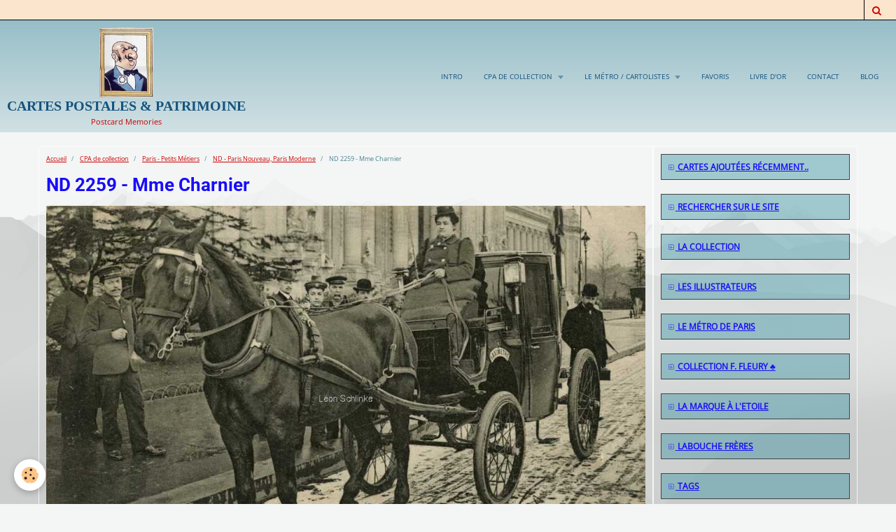

--- FILE ---
content_type: text/html; charset=UTF-8
request_url: https://cartes-postales-en-series.e-monsite.com/album-photos/paris-petits-metiers-industrie/nd-paris-nouveau-paris-moderne/nd-2259-mme-charnier.html
body_size: 19828
content:
    <!DOCTYPE html>
<html lang="fr">
    <head>
        <title>ND 2259 - Mme Charnier</title>
        <meta name="theme-color" content="#8DB8C3">
        <meta name="msapplication-navbutton-color" content="#8DB8C3">
        <meta name="apple-mobile-web-app-capable" content="yes">
        <meta name="apple-mobile-web-app-status-bar-style" content="black-translucent">

        <!-- pretty / altitude -->
<meta http-equiv="Content-Type" content="text/html; charset=utf-8">
<!--[if IE]>
<meta http-equiv="X-UA-Compatible" content="IE=edge">
<![endif]-->
<meta name="viewport" content="width=device-width, initial-scale=1, maximum-scale=1.0, user-scalable=no">
<meta name="msapplication-tap-highlight" content="no">
  <link rel="image_src" href="https://cartes-postales-en-series.e-monsite.com/medias/album/nd-2259-mme-charnier-1-jpg" />
  <meta property="og:image" content="https://cartes-postales-en-series.e-monsite.com/medias/album/nd-2259-mme-charnier-1-jpg" />
  <link rel="canonical" href="https://cartes-postales-en-series.e-monsite.com/album-photos/paris-petits-metiers-industrie/nd-paris-nouveau-paris-moderne/nd-2259-mme-charnier.html">
<meta name="generator" content="e-monsite (e-monsite.com)">



<style type="text/css">@font-face {font-family:Oswald;font-style:normal;font-weight:300;src:url(/cf-fonts/s/oswald/5.0.18/cyrillic-ext/300/normal.woff2);unicode-range:U+0460-052F,U+1C80-1C88,U+20B4,U+2DE0-2DFF,U+A640-A69F,U+FE2E-FE2F;font-display:swap;}@font-face {font-family:Oswald;font-style:normal;font-weight:300;src:url(/cf-fonts/s/oswald/5.0.18/latin/300/normal.woff2);unicode-range:U+0000-00FF,U+0131,U+0152-0153,U+02BB-02BC,U+02C6,U+02DA,U+02DC,U+0304,U+0308,U+0329,U+2000-206F,U+2074,U+20AC,U+2122,U+2191,U+2193,U+2212,U+2215,U+FEFF,U+FFFD;font-display:swap;}@font-face {font-family:Oswald;font-style:normal;font-weight:300;src:url(/cf-fonts/s/oswald/5.0.18/cyrillic/300/normal.woff2);unicode-range:U+0301,U+0400-045F,U+0490-0491,U+04B0-04B1,U+2116;font-display:swap;}@font-face {font-family:Oswald;font-style:normal;font-weight:300;src:url(/cf-fonts/s/oswald/5.0.18/latin-ext/300/normal.woff2);unicode-range:U+0100-02AF,U+0304,U+0308,U+0329,U+1E00-1E9F,U+1EF2-1EFF,U+2020,U+20A0-20AB,U+20AD-20CF,U+2113,U+2C60-2C7F,U+A720-A7FF;font-display:swap;}@font-face {font-family:Oswald;font-style:normal;font-weight:300;src:url(/cf-fonts/s/oswald/5.0.18/vietnamese/300/normal.woff2);unicode-range:U+0102-0103,U+0110-0111,U+0128-0129,U+0168-0169,U+01A0-01A1,U+01AF-01B0,U+0300-0301,U+0303-0304,U+0308-0309,U+0323,U+0329,U+1EA0-1EF9,U+20AB;font-display:swap;}@font-face {font-family:Oswald;font-style:normal;font-weight:400;src:url(/cf-fonts/s/oswald/5.0.18/latin-ext/400/normal.woff2);unicode-range:U+0100-02AF,U+0304,U+0308,U+0329,U+1E00-1E9F,U+1EF2-1EFF,U+2020,U+20A0-20AB,U+20AD-20CF,U+2113,U+2C60-2C7F,U+A720-A7FF;font-display:swap;}@font-face {font-family:Oswald;font-style:normal;font-weight:400;src:url(/cf-fonts/s/oswald/5.0.18/vietnamese/400/normal.woff2);unicode-range:U+0102-0103,U+0110-0111,U+0128-0129,U+0168-0169,U+01A0-01A1,U+01AF-01B0,U+0300-0301,U+0303-0304,U+0308-0309,U+0323,U+0329,U+1EA0-1EF9,U+20AB;font-display:swap;}@font-face {font-family:Oswald;font-style:normal;font-weight:400;src:url(/cf-fonts/s/oswald/5.0.18/cyrillic/400/normal.woff2);unicode-range:U+0301,U+0400-045F,U+0490-0491,U+04B0-04B1,U+2116;font-display:swap;}@font-face {font-family:Oswald;font-style:normal;font-weight:400;src:url(/cf-fonts/s/oswald/5.0.18/cyrillic-ext/400/normal.woff2);unicode-range:U+0460-052F,U+1C80-1C88,U+20B4,U+2DE0-2DFF,U+A640-A69F,U+FE2E-FE2F;font-display:swap;}@font-face {font-family:Oswald;font-style:normal;font-weight:400;src:url(/cf-fonts/s/oswald/5.0.18/latin/400/normal.woff2);unicode-range:U+0000-00FF,U+0131,U+0152-0153,U+02BB-02BC,U+02C6,U+02DA,U+02DC,U+0304,U+0308,U+0329,U+2000-206F,U+2074,U+20AC,U+2122,U+2191,U+2193,U+2212,U+2215,U+FEFF,U+FFFD;font-display:swap;}@font-face {font-family:Oswald;font-style:normal;font-weight:700;src:url(/cf-fonts/s/oswald/5.0.18/latin-ext/700/normal.woff2);unicode-range:U+0100-02AF,U+0304,U+0308,U+0329,U+1E00-1E9F,U+1EF2-1EFF,U+2020,U+20A0-20AB,U+20AD-20CF,U+2113,U+2C60-2C7F,U+A720-A7FF;font-display:swap;}@font-face {font-family:Oswald;font-style:normal;font-weight:700;src:url(/cf-fonts/s/oswald/5.0.18/latin/700/normal.woff2);unicode-range:U+0000-00FF,U+0131,U+0152-0153,U+02BB-02BC,U+02C6,U+02DA,U+02DC,U+0304,U+0308,U+0329,U+2000-206F,U+2074,U+20AC,U+2122,U+2191,U+2193,U+2212,U+2215,U+FEFF,U+FFFD;font-display:swap;}@font-face {font-family:Oswald;font-style:normal;font-weight:700;src:url(/cf-fonts/s/oswald/5.0.18/cyrillic/700/normal.woff2);unicode-range:U+0301,U+0400-045F,U+0490-0491,U+04B0-04B1,U+2116;font-display:swap;}@font-face {font-family:Oswald;font-style:normal;font-weight:700;src:url(/cf-fonts/s/oswald/5.0.18/cyrillic-ext/700/normal.woff2);unicode-range:U+0460-052F,U+1C80-1C88,U+20B4,U+2DE0-2DFF,U+A640-A69F,U+FE2E-FE2F;font-display:swap;}@font-face {font-family:Oswald;font-style:normal;font-weight:700;src:url(/cf-fonts/s/oswald/5.0.18/vietnamese/700/normal.woff2);unicode-range:U+0102-0103,U+0110-0111,U+0128-0129,U+0168-0169,U+01A0-01A1,U+01AF-01B0,U+0300-0301,U+0303-0304,U+0308-0309,U+0323,U+0329,U+1EA0-1EF9,U+20AB;font-display:swap;}@font-face {font-family:Raleway;font-style:normal;font-weight:300;src:url(/cf-fonts/s/raleway/5.0.16/latin-ext/300/normal.woff2);unicode-range:U+0100-02AF,U+0304,U+0308,U+0329,U+1E00-1E9F,U+1EF2-1EFF,U+2020,U+20A0-20AB,U+20AD-20CF,U+2113,U+2C60-2C7F,U+A720-A7FF;font-display:swap;}@font-face {font-family:Raleway;font-style:normal;font-weight:300;src:url(/cf-fonts/s/raleway/5.0.16/latin/300/normal.woff2);unicode-range:U+0000-00FF,U+0131,U+0152-0153,U+02BB-02BC,U+02C6,U+02DA,U+02DC,U+0304,U+0308,U+0329,U+2000-206F,U+2074,U+20AC,U+2122,U+2191,U+2193,U+2212,U+2215,U+FEFF,U+FFFD;font-display:swap;}@font-face {font-family:Raleway;font-style:normal;font-weight:300;src:url(/cf-fonts/s/raleway/5.0.16/vietnamese/300/normal.woff2);unicode-range:U+0102-0103,U+0110-0111,U+0128-0129,U+0168-0169,U+01A0-01A1,U+01AF-01B0,U+0300-0301,U+0303-0304,U+0308-0309,U+0323,U+0329,U+1EA0-1EF9,U+20AB;font-display:swap;}@font-face {font-family:Raleway;font-style:normal;font-weight:300;src:url(/cf-fonts/s/raleway/5.0.16/cyrillic/300/normal.woff2);unicode-range:U+0301,U+0400-045F,U+0490-0491,U+04B0-04B1,U+2116;font-display:swap;}@font-face {font-family:Raleway;font-style:normal;font-weight:300;src:url(/cf-fonts/s/raleway/5.0.16/cyrillic-ext/300/normal.woff2);unicode-range:U+0460-052F,U+1C80-1C88,U+20B4,U+2DE0-2DFF,U+A640-A69F,U+FE2E-FE2F;font-display:swap;}@font-face {font-family:Raleway;font-style:normal;font-weight:400;src:url(/cf-fonts/s/raleway/5.0.16/cyrillic/400/normal.woff2);unicode-range:U+0301,U+0400-045F,U+0490-0491,U+04B0-04B1,U+2116;font-display:swap;}@font-face {font-family:Raleway;font-style:normal;font-weight:400;src:url(/cf-fonts/s/raleway/5.0.16/vietnamese/400/normal.woff2);unicode-range:U+0102-0103,U+0110-0111,U+0128-0129,U+0168-0169,U+01A0-01A1,U+01AF-01B0,U+0300-0301,U+0303-0304,U+0308-0309,U+0323,U+0329,U+1EA0-1EF9,U+20AB;font-display:swap;}@font-face {font-family:Raleway;font-style:normal;font-weight:400;src:url(/cf-fonts/s/raleway/5.0.16/latin-ext/400/normal.woff2);unicode-range:U+0100-02AF,U+0304,U+0308,U+0329,U+1E00-1E9F,U+1EF2-1EFF,U+2020,U+20A0-20AB,U+20AD-20CF,U+2113,U+2C60-2C7F,U+A720-A7FF;font-display:swap;}@font-face {font-family:Raleway;font-style:normal;font-weight:400;src:url(/cf-fonts/s/raleway/5.0.16/cyrillic-ext/400/normal.woff2);unicode-range:U+0460-052F,U+1C80-1C88,U+20B4,U+2DE0-2DFF,U+A640-A69F,U+FE2E-FE2F;font-display:swap;}@font-face {font-family:Raleway;font-style:normal;font-weight:400;src:url(/cf-fonts/s/raleway/5.0.16/latin/400/normal.woff2);unicode-range:U+0000-00FF,U+0131,U+0152-0153,U+02BB-02BC,U+02C6,U+02DA,U+02DC,U+0304,U+0308,U+0329,U+2000-206F,U+2074,U+20AC,U+2122,U+2191,U+2193,U+2212,U+2215,U+FEFF,U+FFFD;font-display:swap;}@font-face {font-family:Raleway;font-style:normal;font-weight:700;src:url(/cf-fonts/s/raleway/5.0.16/cyrillic/700/normal.woff2);unicode-range:U+0301,U+0400-045F,U+0490-0491,U+04B0-04B1,U+2116;font-display:swap;}@font-face {font-family:Raleway;font-style:normal;font-weight:700;src:url(/cf-fonts/s/raleway/5.0.16/cyrillic-ext/700/normal.woff2);unicode-range:U+0460-052F,U+1C80-1C88,U+20B4,U+2DE0-2DFF,U+A640-A69F,U+FE2E-FE2F;font-display:swap;}@font-face {font-family:Raleway;font-style:normal;font-weight:700;src:url(/cf-fonts/s/raleway/5.0.16/latin/700/normal.woff2);unicode-range:U+0000-00FF,U+0131,U+0152-0153,U+02BB-02BC,U+02C6,U+02DA,U+02DC,U+0304,U+0308,U+0329,U+2000-206F,U+2074,U+20AC,U+2122,U+2191,U+2193,U+2212,U+2215,U+FEFF,U+FFFD;font-display:swap;}@font-face {font-family:Raleway;font-style:normal;font-weight:700;src:url(/cf-fonts/s/raleway/5.0.16/latin-ext/700/normal.woff2);unicode-range:U+0100-02AF,U+0304,U+0308,U+0329,U+1E00-1E9F,U+1EF2-1EFF,U+2020,U+20A0-20AB,U+20AD-20CF,U+2113,U+2C60-2C7F,U+A720-A7FF;font-display:swap;}@font-face {font-family:Raleway;font-style:normal;font-weight:700;src:url(/cf-fonts/s/raleway/5.0.16/vietnamese/700/normal.woff2);unicode-range:U+0102-0103,U+0110-0111,U+0128-0129,U+0168-0169,U+01A0-01A1,U+01AF-01B0,U+0300-0301,U+0303-0304,U+0308-0309,U+0323,U+0329,U+1EA0-1EF9,U+20AB;font-display:swap;}@font-face {font-family:Roboto Condensed;font-style:normal;font-weight:300;src:url(/cf-fonts/s/roboto-condensed/5.0.14/cyrillic-ext/300/normal.woff2);unicode-range:U+0460-052F,U+1C80-1C88,U+20B4,U+2DE0-2DFF,U+A640-A69F,U+FE2E-FE2F;font-display:swap;}@font-face {font-family:Roboto Condensed;font-style:normal;font-weight:300;src:url(/cf-fonts/s/roboto-condensed/5.0.14/greek-ext/300/normal.woff2);unicode-range:U+1F00-1FFF;font-display:swap;}@font-face {font-family:Roboto Condensed;font-style:normal;font-weight:300;src:url(/cf-fonts/s/roboto-condensed/5.0.14/latin/300/normal.woff2);unicode-range:U+0000-00FF,U+0131,U+0152-0153,U+02BB-02BC,U+02C6,U+02DA,U+02DC,U+0304,U+0308,U+0329,U+2000-206F,U+2074,U+20AC,U+2122,U+2191,U+2193,U+2212,U+2215,U+FEFF,U+FFFD;font-display:swap;}@font-face {font-family:Roboto Condensed;font-style:normal;font-weight:300;src:url(/cf-fonts/s/roboto-condensed/5.0.14/vietnamese/300/normal.woff2);unicode-range:U+0102-0103,U+0110-0111,U+0128-0129,U+0168-0169,U+01A0-01A1,U+01AF-01B0,U+0300-0301,U+0303-0304,U+0308-0309,U+0323,U+0329,U+1EA0-1EF9,U+20AB;font-display:swap;}@font-face {font-family:Roboto Condensed;font-style:normal;font-weight:300;src:url(/cf-fonts/s/roboto-condensed/5.0.14/cyrillic/300/normal.woff2);unicode-range:U+0301,U+0400-045F,U+0490-0491,U+04B0-04B1,U+2116;font-display:swap;}@font-face {font-family:Roboto Condensed;font-style:normal;font-weight:300;src:url(/cf-fonts/s/roboto-condensed/5.0.14/greek/300/normal.woff2);unicode-range:U+0370-03FF;font-display:swap;}@font-face {font-family:Roboto Condensed;font-style:normal;font-weight:300;src:url(/cf-fonts/s/roboto-condensed/5.0.14/latin-ext/300/normal.woff2);unicode-range:U+0100-02AF,U+0304,U+0308,U+0329,U+1E00-1E9F,U+1EF2-1EFF,U+2020,U+20A0-20AB,U+20AD-20CF,U+2113,U+2C60-2C7F,U+A720-A7FF;font-display:swap;}@font-face {font-family:Roboto Condensed;font-style:normal;font-weight:400;src:url(/cf-fonts/s/roboto-condensed/5.0.14/greek-ext/400/normal.woff2);unicode-range:U+1F00-1FFF;font-display:swap;}@font-face {font-family:Roboto Condensed;font-style:normal;font-weight:400;src:url(/cf-fonts/s/roboto-condensed/5.0.14/latin-ext/400/normal.woff2);unicode-range:U+0100-02AF,U+0304,U+0308,U+0329,U+1E00-1E9F,U+1EF2-1EFF,U+2020,U+20A0-20AB,U+20AD-20CF,U+2113,U+2C60-2C7F,U+A720-A7FF;font-display:swap;}@font-face {font-family:Roboto Condensed;font-style:normal;font-weight:400;src:url(/cf-fonts/s/roboto-condensed/5.0.14/vietnamese/400/normal.woff2);unicode-range:U+0102-0103,U+0110-0111,U+0128-0129,U+0168-0169,U+01A0-01A1,U+01AF-01B0,U+0300-0301,U+0303-0304,U+0308-0309,U+0323,U+0329,U+1EA0-1EF9,U+20AB;font-display:swap;}@font-face {font-family:Roboto Condensed;font-style:normal;font-weight:400;src:url(/cf-fonts/s/roboto-condensed/5.0.14/latin/400/normal.woff2);unicode-range:U+0000-00FF,U+0131,U+0152-0153,U+02BB-02BC,U+02C6,U+02DA,U+02DC,U+0304,U+0308,U+0329,U+2000-206F,U+2074,U+20AC,U+2122,U+2191,U+2193,U+2212,U+2215,U+FEFF,U+FFFD;font-display:swap;}@font-face {font-family:Roboto Condensed;font-style:normal;font-weight:400;src:url(/cf-fonts/s/roboto-condensed/5.0.14/cyrillic/400/normal.woff2);unicode-range:U+0301,U+0400-045F,U+0490-0491,U+04B0-04B1,U+2116;font-display:swap;}@font-face {font-family:Roboto Condensed;font-style:normal;font-weight:400;src:url(/cf-fonts/s/roboto-condensed/5.0.14/cyrillic-ext/400/normal.woff2);unicode-range:U+0460-052F,U+1C80-1C88,U+20B4,U+2DE0-2DFF,U+A640-A69F,U+FE2E-FE2F;font-display:swap;}@font-face {font-family:Roboto Condensed;font-style:normal;font-weight:400;src:url(/cf-fonts/s/roboto-condensed/5.0.14/greek/400/normal.woff2);unicode-range:U+0370-03FF;font-display:swap;}@font-face {font-family:Roboto Condensed;font-style:normal;font-weight:700;src:url(/cf-fonts/s/roboto-condensed/5.0.14/cyrillic/700/normal.woff2);unicode-range:U+0301,U+0400-045F,U+0490-0491,U+04B0-04B1,U+2116;font-display:swap;}@font-face {font-family:Roboto Condensed;font-style:normal;font-weight:700;src:url(/cf-fonts/s/roboto-condensed/5.0.14/latin/700/normal.woff2);unicode-range:U+0000-00FF,U+0131,U+0152-0153,U+02BB-02BC,U+02C6,U+02DA,U+02DC,U+0304,U+0308,U+0329,U+2000-206F,U+2074,U+20AC,U+2122,U+2191,U+2193,U+2212,U+2215,U+FEFF,U+FFFD;font-display:swap;}@font-face {font-family:Roboto Condensed;font-style:normal;font-weight:700;src:url(/cf-fonts/s/roboto-condensed/5.0.14/greek/700/normal.woff2);unicode-range:U+0370-03FF;font-display:swap;}@font-face {font-family:Roboto Condensed;font-style:normal;font-weight:700;src:url(/cf-fonts/s/roboto-condensed/5.0.14/greek-ext/700/normal.woff2);unicode-range:U+1F00-1FFF;font-display:swap;}@font-face {font-family:Roboto Condensed;font-style:normal;font-weight:700;src:url(/cf-fonts/s/roboto-condensed/5.0.14/latin-ext/700/normal.woff2);unicode-range:U+0100-02AF,U+0304,U+0308,U+0329,U+1E00-1E9F,U+1EF2-1EFF,U+2020,U+20A0-20AB,U+20AD-20CF,U+2113,U+2C60-2C7F,U+A720-A7FF;font-display:swap;}@font-face {font-family:Roboto Condensed;font-style:normal;font-weight:700;src:url(/cf-fonts/s/roboto-condensed/5.0.14/vietnamese/700/normal.woff2);unicode-range:U+0102-0103,U+0110-0111,U+0128-0129,U+0168-0169,U+01A0-01A1,U+01AF-01B0,U+0300-0301,U+0303-0304,U+0308-0309,U+0323,U+0329,U+1EA0-1EF9,U+20AB;font-display:swap;}@font-face {font-family:Roboto Condensed;font-style:normal;font-weight:700;src:url(/cf-fonts/s/roboto-condensed/5.0.14/cyrillic-ext/700/normal.woff2);unicode-range:U+0460-052F,U+1C80-1C88,U+20B4,U+2DE0-2DFF,U+A640-A69F,U+FE2E-FE2F;font-display:swap;}</style>





                
                                    
                                    
                                    
                                                                                                                                                                                                                                                                                                                                                                    
            <style type="text/css">@font-face {font-family:Open Sans;font-style:normal;font-weight:400;src:url(/cf-fonts/s/open-sans/5.0.20/latin/400/normal.woff2);unicode-range:U+0000-00FF,U+0131,U+0152-0153,U+02BB-02BC,U+02C6,U+02DA,U+02DC,U+0304,U+0308,U+0329,U+2000-206F,U+2074,U+20AC,U+2122,U+2191,U+2193,U+2212,U+2215,U+FEFF,U+FFFD;font-display:swap;}@font-face {font-family:Open Sans;font-style:normal;font-weight:400;src:url(/cf-fonts/s/open-sans/5.0.20/greek/400/normal.woff2);unicode-range:U+0370-03FF;font-display:swap;}@font-face {font-family:Open Sans;font-style:normal;font-weight:400;src:url(/cf-fonts/s/open-sans/5.0.20/latin-ext/400/normal.woff2);unicode-range:U+0100-02AF,U+0304,U+0308,U+0329,U+1E00-1E9F,U+1EF2-1EFF,U+2020,U+20A0-20AB,U+20AD-20CF,U+2113,U+2C60-2C7F,U+A720-A7FF;font-display:swap;}@font-face {font-family:Open Sans;font-style:normal;font-weight:400;src:url(/cf-fonts/s/open-sans/5.0.20/hebrew/400/normal.woff2);unicode-range:U+0590-05FF,U+200C-2010,U+20AA,U+25CC,U+FB1D-FB4F;font-display:swap;}@font-face {font-family:Open Sans;font-style:normal;font-weight:400;src:url(/cf-fonts/s/open-sans/5.0.20/cyrillic/400/normal.woff2);unicode-range:U+0301,U+0400-045F,U+0490-0491,U+04B0-04B1,U+2116;font-display:swap;}@font-face {font-family:Open Sans;font-style:normal;font-weight:400;src:url(/cf-fonts/s/open-sans/5.0.20/cyrillic-ext/400/normal.woff2);unicode-range:U+0460-052F,U+1C80-1C88,U+20B4,U+2DE0-2DFF,U+A640-A69F,U+FE2E-FE2F;font-display:swap;}@font-face {font-family:Open Sans;font-style:normal;font-weight:400;src:url(/cf-fonts/s/open-sans/5.0.20/greek-ext/400/normal.woff2);unicode-range:U+1F00-1FFF;font-display:swap;}@font-face {font-family:Open Sans;font-style:normal;font-weight:400;src:url(/cf-fonts/s/open-sans/5.0.20/vietnamese/400/normal.woff2);unicode-range:U+0102-0103,U+0110-0111,U+0128-0129,U+0168-0169,U+01A0-01A1,U+01AF-01B0,U+0300-0301,U+0303-0304,U+0308-0309,U+0323,U+0329,U+1EA0-1EF9,U+20AB;font-display:swap;}@font-face {font-family:Roboto;font-style:normal;font-weight:300;src:url(/cf-fonts/s/roboto/5.0.11/vietnamese/300/normal.woff2);unicode-range:U+0102-0103,U+0110-0111,U+0128-0129,U+0168-0169,U+01A0-01A1,U+01AF-01B0,U+0300-0301,U+0303-0304,U+0308-0309,U+0323,U+0329,U+1EA0-1EF9,U+20AB;font-display:swap;}@font-face {font-family:Roboto;font-style:normal;font-weight:300;src:url(/cf-fonts/s/roboto/5.0.11/cyrillic/300/normal.woff2);unicode-range:U+0301,U+0400-045F,U+0490-0491,U+04B0-04B1,U+2116;font-display:swap;}@font-face {font-family:Roboto;font-style:normal;font-weight:300;src:url(/cf-fonts/s/roboto/5.0.11/greek/300/normal.woff2);unicode-range:U+0370-03FF;font-display:swap;}@font-face {font-family:Roboto;font-style:normal;font-weight:300;src:url(/cf-fonts/s/roboto/5.0.11/greek-ext/300/normal.woff2);unicode-range:U+1F00-1FFF;font-display:swap;}@font-face {font-family:Roboto;font-style:normal;font-weight:300;src:url(/cf-fonts/s/roboto/5.0.11/latin/300/normal.woff2);unicode-range:U+0000-00FF,U+0131,U+0152-0153,U+02BB-02BC,U+02C6,U+02DA,U+02DC,U+0304,U+0308,U+0329,U+2000-206F,U+2074,U+20AC,U+2122,U+2191,U+2193,U+2212,U+2215,U+FEFF,U+FFFD;font-display:swap;}@font-face {font-family:Roboto;font-style:normal;font-weight:300;src:url(/cf-fonts/s/roboto/5.0.11/cyrillic-ext/300/normal.woff2);unicode-range:U+0460-052F,U+1C80-1C88,U+20B4,U+2DE0-2DFF,U+A640-A69F,U+FE2E-FE2F;font-display:swap;}@font-face {font-family:Roboto;font-style:normal;font-weight:300;src:url(/cf-fonts/s/roboto/5.0.11/latin-ext/300/normal.woff2);unicode-range:U+0100-02AF,U+0304,U+0308,U+0329,U+1E00-1E9F,U+1EF2-1EFF,U+2020,U+20A0-20AB,U+20AD-20CF,U+2113,U+2C60-2C7F,U+A720-A7FF;font-display:swap;}@font-face {font-family:Roboto;font-style:normal;font-weight:400;src:url(/cf-fonts/s/roboto/5.0.11/cyrillic-ext/400/normal.woff2);unicode-range:U+0460-052F,U+1C80-1C88,U+20B4,U+2DE0-2DFF,U+A640-A69F,U+FE2E-FE2F;font-display:swap;}@font-face {font-family:Roboto;font-style:normal;font-weight:400;src:url(/cf-fonts/s/roboto/5.0.11/cyrillic/400/normal.woff2);unicode-range:U+0301,U+0400-045F,U+0490-0491,U+04B0-04B1,U+2116;font-display:swap;}@font-face {font-family:Roboto;font-style:normal;font-weight:400;src:url(/cf-fonts/s/roboto/5.0.11/greek/400/normal.woff2);unicode-range:U+0370-03FF;font-display:swap;}@font-face {font-family:Roboto;font-style:normal;font-weight:400;src:url(/cf-fonts/s/roboto/5.0.11/latin-ext/400/normal.woff2);unicode-range:U+0100-02AF,U+0304,U+0308,U+0329,U+1E00-1E9F,U+1EF2-1EFF,U+2020,U+20A0-20AB,U+20AD-20CF,U+2113,U+2C60-2C7F,U+A720-A7FF;font-display:swap;}@font-face {font-family:Roboto;font-style:normal;font-weight:400;src:url(/cf-fonts/s/roboto/5.0.11/vietnamese/400/normal.woff2);unicode-range:U+0102-0103,U+0110-0111,U+0128-0129,U+0168-0169,U+01A0-01A1,U+01AF-01B0,U+0300-0301,U+0303-0304,U+0308-0309,U+0323,U+0329,U+1EA0-1EF9,U+20AB;font-display:swap;}@font-face {font-family:Roboto;font-style:normal;font-weight:400;src:url(/cf-fonts/s/roboto/5.0.11/greek-ext/400/normal.woff2);unicode-range:U+1F00-1FFF;font-display:swap;}@font-face {font-family:Roboto;font-style:normal;font-weight:400;src:url(/cf-fonts/s/roboto/5.0.11/latin/400/normal.woff2);unicode-range:U+0000-00FF,U+0131,U+0152-0153,U+02BB-02BC,U+02C6,U+02DA,U+02DC,U+0304,U+0308,U+0329,U+2000-206F,U+2074,U+20AC,U+2122,U+2191,U+2193,U+2212,U+2215,U+FEFF,U+FFFD;font-display:swap;}@font-face {font-family:Roboto;font-style:normal;font-weight:700;src:url(/cf-fonts/s/roboto/5.0.11/latin/700/normal.woff2);unicode-range:U+0000-00FF,U+0131,U+0152-0153,U+02BB-02BC,U+02C6,U+02DA,U+02DC,U+0304,U+0308,U+0329,U+2000-206F,U+2074,U+20AC,U+2122,U+2191,U+2193,U+2212,U+2215,U+FEFF,U+FFFD;font-display:swap;}@font-face {font-family:Roboto;font-style:normal;font-weight:700;src:url(/cf-fonts/s/roboto/5.0.11/greek/700/normal.woff2);unicode-range:U+0370-03FF;font-display:swap;}@font-face {font-family:Roboto;font-style:normal;font-weight:700;src:url(/cf-fonts/s/roboto/5.0.11/cyrillic/700/normal.woff2);unicode-range:U+0301,U+0400-045F,U+0490-0491,U+04B0-04B1,U+2116;font-display:swap;}@font-face {font-family:Roboto;font-style:normal;font-weight:700;src:url(/cf-fonts/s/roboto/5.0.11/latin-ext/700/normal.woff2);unicode-range:U+0100-02AF,U+0304,U+0308,U+0329,U+1E00-1E9F,U+1EF2-1EFF,U+2020,U+20A0-20AB,U+20AD-20CF,U+2113,U+2C60-2C7F,U+A720-A7FF;font-display:swap;}@font-face {font-family:Roboto;font-style:normal;font-weight:700;src:url(/cf-fonts/s/roboto/5.0.11/cyrillic-ext/700/normal.woff2);unicode-range:U+0460-052F,U+1C80-1C88,U+20B4,U+2DE0-2DFF,U+A640-A69F,U+FE2E-FE2F;font-display:swap;}@font-face {font-family:Roboto;font-style:normal;font-weight:700;src:url(/cf-fonts/s/roboto/5.0.11/vietnamese/700/normal.woff2);unicode-range:U+0102-0103,U+0110-0111,U+0128-0129,U+0168-0169,U+01A0-01A1,U+01AF-01B0,U+0300-0301,U+0303-0304,U+0308-0309,U+0323,U+0329,U+1EA0-1EF9,U+20AB;font-display:swap;}@font-face {font-family:Roboto;font-style:normal;font-weight:700;src:url(/cf-fonts/s/roboto/5.0.11/greek-ext/700/normal.woff2);unicode-range:U+1F00-1FFF;font-display:swap;}@font-face {font-family:Slabo 27px;font-style:normal;font-weight:400;src:url(/cf-fonts/s/slabo-27px/5.0.18/latin-ext/400/normal.woff2);unicode-range:U+0100-02AF,U+0304,U+0308,U+0329,U+1E00-1E9F,U+1EF2-1EFF,U+2020,U+20A0-20AB,U+20AD-20CF,U+2113,U+2C60-2C7F,U+A720-A7FF;font-display:swap;}@font-face {font-family:Slabo 27px;font-style:normal;font-weight:400;src:url(/cf-fonts/s/slabo-27px/5.0.18/latin/400/normal.woff2);unicode-range:U+0000-00FF,U+0131,U+0152-0153,U+02BB-02BC,U+02C6,U+02DA,U+02DC,U+0304,U+0308,U+0329,U+2000-206F,U+2074,U+20AC,U+2122,U+2191,U+2193,U+2212,U+2215,U+FEFF,U+FFFD;font-display:swap;}</style>
        
        <link href="https://maxcdn.bootstrapcdn.com/font-awesome/4.7.0/css/font-awesome.min.css" rel="stylesheet">

        <link href="//cartes-postales-en-series.e-monsite.com/themes/combined.css?v=6_1665404070_754" rel="stylesheet">

        <!-- EMS FRAMEWORK -->
        <script src="//cartes-postales-en-series.e-monsite.com/medias/static/themes/ems_framework/js/jquery.min.js" type="3b3f000b733440a3ae80b31b-text/javascript"></script>
        <!-- HTML5 shim and Respond.js for IE8 support of HTML5 elements and media queries -->
        <!--[if lt IE 9]>
        <script src="//cartes-postales-en-series.e-monsite.com/medias/static/themes/ems_framework/js/html5shiv.min.js"></script>
        <script src="//cartes-postales-en-series.e-monsite.com/medias/static/themes/ems_framework/js/respond.min.js"></script>
        <![endif]-->

        <script src="//cartes-postales-en-series.e-monsite.com/medias/static/themes/ems_framework/js/ems-framework.min.js?v=2072" type="3b3f000b733440a3ae80b31b-text/javascript"></script>

        <script src="https://cartes-postales-en-series.e-monsite.com/themes/content.js?v=6_1665404070_754&lang=fr" type="3b3f000b733440a3ae80b31b-text/javascript"></script>

            <script src="//cartes-postales-en-series.e-monsite.com/medias/static/js/rgpd-cookies/jquery.rgpd-cookies.js?v=2072" type="3b3f000b733440a3ae80b31b-text/javascript"></script>
    <script type="3b3f000b733440a3ae80b31b-text/javascript">
                                    $(document).ready(function() {
            $.RGPDCookies({
                theme: 'ems_framework',
                site: 'cartes-postales-en-series.e-monsite.com',
                privacy_policy_link: '/about/privacypolicy/',
                cookies: [{"id":null,"favicon_url":"https:\/\/ssl.gstatic.com\/analytics\/20210414-01\/app\/static\/analytics_standard_icon.png","enabled":true,"model":"google_analytics","title":"Google Analytics","short_description":"Permet d'analyser les statistiques de consultation de notre site","long_description":"Indispensable pour piloter notre site internet, il permet de mesurer des indicateurs comme l\u2019affluence, les produits les plus consult\u00e9s, ou encore la r\u00e9partition g\u00e9ographique des visiteurs.","privacy_policy_url":"https:\/\/support.google.com\/analytics\/answer\/6004245?hl=fr","slug":"google-analytics"},{"id":null,"favicon_url":"","enabled":true,"model":"addthis","title":"AddThis","short_description":"Partage social","long_description":"Nous utilisons cet outil afin de vous proposer des liens de partage vers des plateformes tiers comme Twitter, Facebook, etc.","privacy_policy_url":"https:\/\/www.oracle.com\/legal\/privacy\/addthis-privacy-policy.html","slug":"addthis"}],
                modal_title: 'Gestion\u0020des\u0020cookies',
                modal_description: 'd\u00E9pose\u0020des\u0020cookies\u0020pour\u0020am\u00E9liorer\u0020votre\u0020exp\u00E9rience\u0020de\u0020navigation,\nmesurer\u0020l\u0027audience\u0020du\u0020site\u0020internet,\u0020afficher\u0020des\u0020publicit\u00E9s\u0020personnalis\u00E9es,\nr\u00E9aliser\u0020des\u0020campagnes\u0020cibl\u00E9es\u0020et\u0020personnaliser\u0020l\u0027interface\u0020du\u0020site.',
                privacy_policy_label: 'Consulter\u0020la\u0020politique\u0020de\u0020confidentialit\u00E9',
                check_all_label: 'Tout\u0020cocher',
                refuse_button: 'Refuser',
                settings_button: 'Param\u00E9trer',
                accept_button: 'Accepter',
                callback: function() {
                    // website google analytics case (with gtag), consent "on the fly"
                    if ('gtag' in window && typeof window.gtag === 'function') {
                        if (window.jsCookie.get('rgpd-cookie-google-analytics') === undefined
                            || window.jsCookie.get('rgpd-cookie-google-analytics') === '0') {
                            gtag('consent', 'update', {
                                'ad_storage': 'denied',
                                'analytics_storage': 'denied'
                            });
                        } else {
                            gtag('consent', 'update', {
                                'ad_storage': 'granted',
                                'analytics_storage': 'granted'
                            });
                        }
                    }
                }
            });
        });
    </script>
        <script async src="https://www.googletagmanager.com/gtag/js?id=G-4VN4372P6E" type="3b3f000b733440a3ae80b31b-text/javascript"></script>
<script type="3b3f000b733440a3ae80b31b-text/javascript">
    window.dataLayer = window.dataLayer || [];
    function gtag(){dataLayer.push(arguments);}
    
    gtag('consent', 'default', {
        'ad_storage': 'denied',
        'analytics_storage': 'denied'
    });
    
    gtag('js', new Date());
    gtag('config', 'G-4VN4372P6E');
</script>

        
        <style>
        #overlay{position:fixed;top:0;left:0;width:100vw;height:100vh;z-index:1001}
                                #overlay.loader{display:-webkit-flex;display:flex;-webkit-justify-content:center;justify-content:center;-webkit-align-items:center;align-items:center;background-color:rgba(62,  149,  165, 0.45);opacity:1}#overlay.stop div{animation-play-state:paused}
                        .loader-spinner{color:official;display:inline-block;position:relative;width:64px;height:64px}.loader-spinner div{transform-origin:32px 32px;animation:loader-spinner 1.2s linear infinite}.loader-spinner div:after{content:" ";display:block;position:absolute;top:3px;left:29px;width:5px;height:14px;border-radius:20%;background-color:#FFFFFF}.loader-spinner div:nth-child(1){transform:rotate(0);animation-delay:-1.1s}.loader-spinner div:nth-child(2){transform:rotate(30deg);animation-delay:-1s}.loader-spinner div:nth-child(3){transform:rotate(60deg);animation-delay:-.9s}.loader-spinner div:nth-child(4){transform:rotate(90deg);animation-delay:-.8s}.loader-spinner div:nth-child(5){transform:rotate(120deg);animation-delay:-.7s}.loader-spinner div:nth-child(6){transform:rotate(150deg);animation-delay:-.6s}.loader-spinner div:nth-child(7){transform:rotate(180deg);animation-delay:-.5s}.loader-spinner div:nth-child(8){transform:rotate(210deg);animation-delay:-.4s}.loader-spinner div:nth-child(9){transform:rotate(240deg);animation-delay:-.3s}.loader-spinner div:nth-child(10){transform:rotate(270deg);animation-delay:-.2s}.loader-spinner div:nth-child(11){transform:rotate(300deg);animation-delay:-.1s}.loader-spinner div:nth-child(12){transform:rotate(330deg);animation-delay:0s}@keyframes loader-spinner{0%{opacity:1}100%{opacity:0}}
                            </style>
        <script type="application/ld+json">
    {
        "@context" : "https://schema.org/",
        "@type" : "WebSite",
        "name" : "CARTES POSTALES & PATRIMOINE",
        "url" : "https://cartes-postales-en-series.e-monsite.com/"
    }
</script>
            </head>
    <body id="album-photos_run_paris-petits-metiers-industrie_nd-paris-nouveau-paris-moderne_nd-2259-mme-charnier" class="default">
        
                <div id="overlay" class="loader">
            <div class="loader-spinner">
                <div></div><div></div><div></div><div></div><div></div><div></div><div></div><div></div><div></div><div></div><div></div><div></div>
            </div>
        </div>
                        <!-- HEADER -->
        <header id="header" class="navbar" data-fixed="false" data-margin-top="false" data-margin-bottom="true">
            <div id="header-main" data-padding="true">
                                                                            <!-- header -->
                <a class="brand" href="https://cartes-postales-en-series.e-monsite.com/">
                                        <img src="https://cartes-postales-en-series.e-monsite.com/medias/site/logos/tintin-rasta.jpg" alt="CARTES POSTALES & PATRIMOINE" class="brand-logo">
                                                            <div class="brand-titles">
                                                <span class="brand-title">CARTES POSTALES & PATRIMOINE</span>
                                                                        <div class="brand-subtitle">Postcard Memories</div>
                                            </div>
                                    </a>
                
                                <nav id="menu" class="collapse">
                                                                        <ul class="nav navbar-nav">
                    <li>
                <a href="https://cartes-postales-en-series.e-monsite.com/">
                                        INTRO
                </a>
                            </li>
                    <li class="subnav">
                <a href="https://cartes-postales-en-series.e-monsite.com/album-photos/" class="subnav-toggle" data-toggle="subnav" data-animation="rise">
                                        CPA de collection
                </a>
                                    <ul class="nav subnav-menu">
                                                    <li class="subnav">
                                <a href="https://cartes-postales-en-series.e-monsite.com/album-photos/le-metropolitain/" class="subnav-toggle" data-toggle="subnav" data-animation="rise">
                                    Le Métropolitain
                                </a>
                                                                    <ul class="nav subnav-menu">
                                                                                    <li>
                                                <a href="https://cartes-postales-en-series.e-monsite.com/album-photos/le-metropolitain/ligne-1-metro/">Ligne 1</a>
                                            </li>
                                                                                    <li>
                                                <a href="https://cartes-postales-en-series.e-monsite.com/album-photos/le-metropolitain/ligne-2-metro/">Ligne 2</a>
                                            </li>
                                                                                    <li>
                                                <a href="https://cartes-postales-en-series.e-monsite.com/album-photos/le-metropolitain/ligne-3-metro/">Ligne 3</a>
                                            </li>
                                                                                    <li>
                                                <a href="https://cartes-postales-en-series.e-monsite.com/album-photos/le-metropolitain/ligne-3b/">Ligne 3b</a>
                                            </li>
                                                                                    <li>
                                                <a href="https://cartes-postales-en-series.e-monsite.com/album-photos/le-metropolitain/ligne-4/">Ligne 4</a>
                                            </li>
                                                                                    <li>
                                                <a href="https://cartes-postales-en-series.e-monsite.com/album-photos/le-metropolitain/ligne-5/">Ligne 5</a>
                                            </li>
                                                                                    <li>
                                                <a href="https://cartes-postales-en-series.e-monsite.com/album-photos/le-metropolitain/ligne-6/">Ligne 6</a>
                                            </li>
                                                                                    <li>
                                                <a href="https://cartes-postales-en-series.e-monsite.com/album-photos/le-metropolitain/ligne-7/">Ligne 7</a>
                                            </li>
                                                                                    <li>
                                                <a href="https://cartes-postales-en-series.e-monsite.com/album-photos/le-metropolitain/ligne-7b/">Ligne 7b</a>
                                            </li>
                                                                                    <li>
                                                <a href="https://cartes-postales-en-series.e-monsite.com/album-photos/le-metropolitain/ligne-8/">Ligne 8</a>
                                            </li>
                                                                                    <li>
                                                <a href="https://cartes-postales-en-series.e-monsite.com/album-photos/le-metropolitain/ligne-9/">Ligne 9</a>
                                            </li>
                                                                                    <li>
                                                <a href="https://cartes-postales-en-series.e-monsite.com/album-photos/le-metropolitain/ligne-10/">Ligne 10</a>
                                            </li>
                                                                                    <li>
                                                <a href="https://cartes-postales-en-series.e-monsite.com/album-photos/le-metropolitain/ligne-11/">Ligne 11</a>
                                            </li>
                                                                                    <li>
                                                <a href="https://cartes-postales-en-series.e-monsite.com/album-photos/le-metropolitain/ligne-12/">Ligne 12</a>
                                            </li>
                                                                                    <li>
                                                <a href="https://cartes-postales-en-series.e-monsite.com/album-photos/le-metropolitain/ligne-13/">Ligne 13</a>
                                            </li>
                                                                                    <li>
                                                <a href="https://cartes-postales-en-series.e-monsite.com/album-photos/le-metropolitain/les-travaux/">Les Travaux</a>
                                            </li>
                                                                                    <li>
                                                <a href="https://cartes-postales-en-series.e-monsite.com/album-photos/le-metropolitain/les-plans/">Les Plans</a>
                                            </li>
                                                                                    <li>
                                                <a href="https://cartes-postales-en-series.e-monsite.com/album-photos/le-metropolitain/divers/">Divers</a>
                                            </li>
                                                                            </ul>
                                                            </li>
                                                    <li class="subnav">
                                <a href="https://cartes-postales-en-series.e-monsite.com/album-photos/hector-guimard/" class="subnav-toggle" data-toggle="subnav" data-animation="rise">
                                    Hector Guimard
                                </a>
                                                                    <ul class="nav subnav-menu">
                                                                                    <li>
                                                <a href="https://cartes-postales-en-series.e-monsite.com/album-photos/hector-guimard/le-style-guimard/">Le Style Guimard</a>
                                            </li>
                                                                                    <li>
                                                <a href="https://cartes-postales-en-series.e-monsite.com/album-photos/hector-guimard/sorti-du-metro/">Sorti du Métro..</a>
                                            </li>
                                                                            </ul>
                                                            </li>
                                                    <li class="subnav">
                                <a href="https://cartes-postales-en-series.e-monsite.com/album-photos/collection-f-fleury/" class="subnav-toggle" data-toggle="subnav" data-animation="rise">
                                    TOUT PARIS  ♣
                                </a>
                                                                    <ul class="nav subnav-menu">
                                                                                    <li>
                                                <a href="https://cartes-postales-en-series.e-monsite.com/album-photos/collection-f-fleury/sans-n/">Sans N°</a>
                                            </li>
                                                                                    <li>
                                                <a href="https://cartes-postales-en-series.e-monsite.com/album-photos/collection-f-fleury/serie-l-avec-mention-tout-paris/">Série L (avec mention Tout Paris)</a>
                                            </li>
                                                                                    <li>
                                                <a href="https://cartes-postales-en-series.e-monsite.com/album-photos/collection-f-fleury/n-composes/">N° composés</a>
                                            </li>
                                                                                    <li>
                                                <a href="https://cartes-postales-en-series.e-monsite.com/album-photos/collection-f-fleury/n-1-a-500/">N° 1 à 99</a>
                                            </li>
                                                                                    <li>
                                                <a href="https://cartes-postales-en-series.e-monsite.com/album-photos/collection-f-fleury/n-100-a-199/">N° 100 à 199</a>
                                            </li>
                                                                                    <li>
                                                <a href="https://cartes-postales-en-series.e-monsite.com/album-photos/collection-f-fleury/n-200-a-299-1/">N° 200 à 299</a>
                                            </li>
                                                                                    <li>
                                                <a href="https://cartes-postales-en-series.e-monsite.com/album-photos/collection-f-fleury/n-250-a-499/">N° 300 à 399</a>
                                            </li>
                                                                                    <li>
                                                <a href="https://cartes-postales-en-series.e-monsite.com/album-photos/collection-f-fleury/n-400-a-499/">N° 400 à 499</a>
                                            </li>
                                                                                    <li>
                                                <a href="https://cartes-postales-en-series.e-monsite.com/album-photos/collection-f-fleury/n-500-a-749/">N° 500 à 599</a>
                                            </li>
                                                                                    <li>
                                                <a href="https://cartes-postales-en-series.e-monsite.com/album-photos/collection-f-fleury/n-750-a-999/">N° 600 à 699</a>
                                            </li>
                                                                                    <li>
                                                <a href="https://cartes-postales-en-series.e-monsite.com/album-photos/collection-f-fleury/n-1000-a-1249/">N° 700 à 799</a>
                                            </li>
                                                                                    <li>
                                                <a href="https://cartes-postales-en-series.e-monsite.com/album-photos/collection-f-fleury/n-1250-a-1499/">N° 800 à 899</a>
                                            </li>
                                                                                    <li>
                                                <a href="https://cartes-postales-en-series.e-monsite.com/album-photos/collection-f-fleury/n-1500-a-1749/">N° 900 à 999</a>
                                            </li>
                                                                                    <li>
                                                <a href="https://cartes-postales-en-series.e-monsite.com/album-photos/collection-f-fleury/n-1750-a-1999/">N° 1000 à 1099</a>
                                            </li>
                                                                                    <li>
                                                <a href="https://cartes-postales-en-series.e-monsite.com/album-photos/collection-f-fleury/n-2000-a-2249/">N° 1100 à 1199</a>
                                            </li>
                                                                                    <li>
                                                <a href="https://cartes-postales-en-series.e-monsite.com/album-photos/collection-f-fleury/n-2250-a-2499/">N° 1200 à 1299</a>
                                            </li>
                                                                                    <li>
                                                <a href="https://cartes-postales-en-series.e-monsite.com/album-photos/collection-f-fleury/n-2500-a-2749/">N° 1300 à 1399</a>
                                            </li>
                                                                                    <li>
                                                <a href="https://cartes-postales-en-series.e-monsite.com/album-photos/collection-f-fleury/n-2750-a-2999/">N° 1400 à 1499</a>
                                            </li>
                                                                                    <li>
                                                <a href="https://cartes-postales-en-series.e-monsite.com/album-photos/collection-f-fleury/n-1500-a-1599/">N° 1500 à 1599</a>
                                            </li>
                                                                                    <li>
                                                <a href="https://cartes-postales-en-series.e-monsite.com/album-photos/collection-f-fleury/n-1600-a-1699/">N° 1600 à 1699</a>
                                            </li>
                                                                                    <li>
                                                <a href="https://cartes-postales-en-series.e-monsite.com/album-photos/collection-f-fleury/n-1700-a-1799/">N° 1700 à 1799</a>
                                            </li>
                                                                                    <li>
                                                <a href="https://cartes-postales-en-series.e-monsite.com/album-photos/collection-f-fleury/n-1800-a-1899/">N° 1800 à 1899</a>
                                            </li>
                                                                                    <li>
                                                <a href="https://cartes-postales-en-series.e-monsite.com/album-photos/collection-f-fleury/n-1900-a-1999/">N° 1900 à 1999</a>
                                            </li>
                                                                                    <li>
                                                <a href="https://cartes-postales-en-series.e-monsite.com/album-photos/collection-f-fleury/n-2000-a-2099/">N° 2000 à 2099</a>
                                            </li>
                                                                                    <li>
                                                <a href="https://cartes-postales-en-series.e-monsite.com/album-photos/collection-f-fleury/n-2100-a-2199/">N° 2100 à 2199</a>
                                            </li>
                                                                                    <li>
                                                <a href="https://cartes-postales-en-series.e-monsite.com/album-photos/collection-f-fleury/n-2200-a-2299/">N° 2200 à fin de liste</a>
                                            </li>
                                                                            </ul>
                                                            </li>
                                                    <li class="subnav">
                                <a href="https://cartes-postales-en-series.e-monsite.com/album-photos/l-j-cie/" class="subnav-toggle" data-toggle="subnav" data-animation="rise">
                                    L. J. & Cie
                                </a>
                                                                    <ul class="nav subnav-menu">
                                                                                    <li>
                                                <a href="https://cartes-postales-en-series.e-monsite.com/album-photos/l-j-cie/la-seine-a-travers-paris/">L.J. & Cie - La Seine à travers Paris</a>
                                            </li>
                                                                                    <li>
                                                <a href="https://cartes-postales-en-series.e-monsite.com/album-photos/l-j-cie/l-j-cie-la-seine-pittoresque/">L. J. & Cie - La Seine Pittoresque</a>
                                            </li>
                                                                                    <li>
                                                <a href="https://cartes-postales-en-series.e-monsite.com/album-photos/l-j-cie/les-eglises-de-paris/">L.J. & Cie - Les Eglises de Paris</a>
                                            </li>
                                                                                    <li>
                                                <a href="https://cartes-postales-en-series.e-monsite.com/album-photos/l-j-cie/l-j-cie-merveilles-de-paris/">L. J. & Cie - Merveilles de Paris</a>
                                            </li>
                                                                                    <li>
                                                <a href="https://cartes-postales-en-series.e-monsite.com/album-photos/l-j-cie/l-j-cie-paris-historique/">L. J. & Cie - Paris Historique</a>
                                            </li>
                                                                                    <li>
                                                <a href="https://cartes-postales-en-series.e-monsite.com/album-photos/l-j-cie/l-j-cie-paris/">L. J. & Cie - Paris  Série générale</a>
                                            </li>
                                                                                    <li>
                                                <a href="https://cartes-postales-en-series.e-monsite.com/album-photos/l-j-cie/l-j-cie-paris-perspective/">L. J. & Cie - Paris Perspective</a>
                                            </li>
                                                                                    <li>
                                                <a href="https://cartes-postales-en-series.e-monsite.com/album-photos/l-j-cie/paris-vecu-1/">L.J. & Cie - Paris vécu</a>
                                            </li>
                                                                                    <li>
                                                <a href="https://cartes-postales-en-series.e-monsite.com/album-photos/l-j-cie/squares-et-jardins/">L.J. & Cie - Squares et Jardins</a>
                                            </li>
                                                                            </ul>
                                                            </li>
                                                    <li class="subnav">
                                <a href="https://cartes-postales-en-series.e-monsite.com/album-photos/l-etoile/" class="subnav-toggle" data-toggle="subnav" data-animation="rise">
                                    Marque à l'Etoile
                                </a>
                                                                    <ul class="nav subnav-menu">
                                                                                    <li>
                                                <a href="https://cartes-postales-en-series.e-monsite.com/album-photos/l-etoile/l-origine-de-la-collection/">L'origine à Rueil</a>
                                            </li>
                                                                                    <li>
                                                <a href="https://cartes-postales-en-series.e-monsite.com/album-photos/l-etoile/alsace/">Alsace</a>
                                            </li>
                                                                                    <li>
                                                <a href="https://cartes-postales-en-series.e-monsite.com/album-photos/l-etoile/aquitaine/">Aquitaine</a>
                                            </li>
                                                                                    <li>
                                                <a href="https://cartes-postales-en-series.e-monsite.com/album-photos/l-etoile/auvergne/">Auvergne</a>
                                            </li>
                                                                                    <li>
                                                <a href="https://cartes-postales-en-series.e-monsite.com/album-photos/l-etoile/bourgogne/">Bourgogne</a>
                                            </li>
                                                                                    <li>
                                                <a href="https://cartes-postales-en-series.e-monsite.com/album-photos/l-etoile/basse-normandie/">Basse Normandie</a>
                                            </li>
                                                                                    <li>
                                                <a href="https://cartes-postales-en-series.e-monsite.com/album-photos/l-etoile/bretagne/">Bretagne</a>
                                            </li>
                                                                                    <li>
                                                <a href="https://cartes-postales-en-series.e-monsite.com/album-photos/l-etoile/champagne-ardenne/">Champagne-Ardennes</a>
                                            </li>
                                                                                    <li>
                                                <a href="https://cartes-postales-en-series.e-monsite.com/album-photos/l-etoile/corse/">Corse</a>
                                            </li>
                                                                                    <li>
                                                <a href="https://cartes-postales-en-series.e-monsite.com/album-photos/l-etoile/franche-comte/">Franche-Comté</a>
                                            </li>
                                                                                    <li>
                                                <a href="https://cartes-postales-en-series.e-monsite.com/album-photos/l-etoile/haute-normandie/">Haute Normandie</a>
                                            </li>
                                                                                    <li>
                                                <a href="https://cartes-postales-en-series.e-monsite.com/album-photos/l-etoile/centre/">Centre</a>
                                            </li>
                                                                                    <li>
                                                <a href="https://cartes-postales-en-series.e-monsite.com/album-photos/l-etoile/ile-de-france/">Ile de France</a>
                                            </li>
                                                                                    <li>
                                                <a href="https://cartes-postales-en-series.e-monsite.com/album-photos/l-etoile/languedoc-roussillon/">Languedoc-Roussillon</a>
                                            </li>
                                                                                    <li>
                                                <a href="https://cartes-postales-en-series.e-monsite.com/album-photos/l-etoile/limousin/">Limousin</a>
                                            </li>
                                                                                    <li>
                                                <a href="https://cartes-postales-en-series.e-monsite.com/album-photos/l-etoile/lorraine/">Lorraine</a>
                                            </li>
                                                                                    <li>
                                                <a href="https://cartes-postales-en-series.e-monsite.com/album-photos/l-etoile/midi-pyrenees/">Midi-Pyrénées</a>
                                            </li>
                                                                                    <li>
                                                <a href="https://cartes-postales-en-series.e-monsite.com/album-photos/l-etoile/nord-pas-de-calais/">Nord-Pas de Calais</a>
                                            </li>
                                                                                    <li>
                                                <a href="https://cartes-postales-en-series.e-monsite.com/album-photos/l-etoile/pays-de-la-loire/">Pays de la Loire</a>
                                            </li>
                                                                                    <li>
                                                <a href="https://cartes-postales-en-series.e-monsite.com/album-photos/l-etoile/poitou-charentes/">Poitou-Charentes</a>
                                            </li>
                                                                                    <li>
                                                <a href="https://cartes-postales-en-series.e-monsite.com/album-photos/l-etoile/picardie/">Picardie</a>
                                            </li>
                                                                                    <li>
                                                <a href="https://cartes-postales-en-series.e-monsite.com/album-photos/l-etoile/provence-alpes-cote-d-azur/">P.A.C.A</a>
                                            </li>
                                                                                    <li>
                                                <a href="https://cartes-postales-en-series.e-monsite.com/album-photos/l-etoile/rhone-alpes/">Rhône-Alpes</a>
                                            </li>
                                                                                    <li>
                                                <a href="https://cartes-postales-en-series.e-monsite.com/album-photos/l-etoile/divers-piprot-ou-apparentes/">Divers Piprot ou apparentés</a>
                                            </li>
                                                                                    <li>
                                                <a href="https://cartes-postales-en-series.e-monsite.com/album-photos/l-etoile/souvenir-de/">Souvenir de ...</a>
                                            </li>
                                                                                    <li>
                                                <a href="https://cartes-postales-en-series.e-monsite.com/album-photos/l-etoile/canots-automobiles/">Canots automobiles</a>
                                            </li>
                                                                                    <li>
                                                <a href="https://cartes-postales-en-series.e-monsite.com/album-photos/l-etoile/aviation/">Aviation</a>
                                            </li>
                                                                                    <li>
                                                <a href="https://cartes-postales-en-series.e-monsite.com/album-photos/l-etoile/en-manoeuvres/">En Manoeuvres</a>
                                            </li>
                                                                                    <li>
                                                <a href="https://cartes-postales-en-series.e-monsite.com/album-photos/l-etoile/marine/">Marine</a>
                                            </li>
                                                                                    <li>
                                                <a href="https://cartes-postales-en-series.e-monsite.com/album-photos/l-etoile/belgique/">Belgique</a>
                                            </li>
                                                                                    <li>
                                                <a href="https://cartes-postales-en-series.e-monsite.com/album-photos/l-etoile/danemark/">Danemark</a>
                                            </li>
                                                                                    <li>
                                                <a href="https://cartes-postales-en-series.e-monsite.com/album-photos/l-etoile/monaco/">Monaco</a>
                                            </li>
                                                                                    <li>
                                                <a href="https://cartes-postales-en-series.e-monsite.com/album-photos/l-etoile/suisse/">Suisse</a>
                                            </li>
                                                                            </ul>
                                                            </li>
                                                    <li class="subnav">
                                <a href="https://cartes-postales-en-series.e-monsite.com/album-photos/labouche-freres/" class="subnav-toggle" data-toggle="subnav" data-animation="rise">
                                    Labouche Frères (Miscellanées)
                                </a>
                                                                    <ul class="nav subnav-menu">
                                                                                    <li>
                                                <a href="https://cartes-postales-en-series.e-monsite.com/album-photos/labouche-freres/banlieue-de-toulouse/">Banlieue de TOULOUSE</a>
                                            </li>
                                                                                    <li>
                                                <a href="https://cartes-postales-en-series.e-monsite.com/album-photos/labouche-freres/chateaux-de-haute-garonne/">Châteaux de Haute-Garonne</a>
                                            </li>
                                                                                    <li>
                                                <a href="https://cartes-postales-en-series.e-monsite.com/album-photos/labouche-freres/la-barousse/">La Barousse</a>
                                            </li>
                                                                                    <li>
                                                <a href="https://cartes-postales-en-series.e-monsite.com/album-photos/labouche-freres/la-montagne-noire/">La Montagne Noire</a>
                                            </li>
                                                                                    <li>
                                                <a href="https://cartes-postales-en-series.e-monsite.com/album-photos/labouche-freres/les-corbieres/">Les Corbières</a>
                                            </li>
                                                                                    <li>
                                                <a href="https://cartes-postales-en-series.e-monsite.com/album-photos/labouche-freres/serie-les-pyrenees/">Les Pyrénées</a>
                                            </li>
                                                                                    <li>
                                                <a href="https://cartes-postales-en-series.e-monsite.com/album-photos/labouche-freres/les-pyrenees-ariegeoises/">Les Pyrénées Ariégeoises</a>
                                            </li>
                                                                                    <li>
                                                <a href="https://cartes-postales-en-series.e-monsite.com/album-photos/labouche-freres/series-les-pyrenees-centrales/">Les Pyrénées Centrales</a>
                                            </li>
                                                                                    <li>
                                                <a href="https://cartes-postales-en-series.e-monsite.com/album-photos/labouche-freres/les-vieux-costumes-pyreneens/">Les Vieux Costumes Pyrénéens</a>
                                            </li>
                                                                                    <li>
                                                <a href="https://cartes-postales-en-series.e-monsite.com/album-photos/labouche-freres/los-pirineos/">Los Pirineos</a>
                                            </li>
                                                                                    <li>
                                                <a href="https://cartes-postales-en-series.e-monsite.com/album-photos/labouche-freres/sud-ouest/">Sud-Ouest</a>
                                            </li>
                                                                                    <li>
                                                <a href="https://cartes-postales-en-series.e-monsite.com/album-photos/labouche-freres/etablissements-soule/">Les établissements Soulé à Pouzac</a>
                                            </li>
                                                                                    <li>
                                                <a href="https://cartes-postales-en-series.e-monsite.com/album-photos/labouche-freres/travaux-du-transpyreneen/">Travaux du Transpyrénéen</a>
                                            </li>
                                                                                    <li>
                                                <a href="https://cartes-postales-en-series.e-monsite.com/album-photos/labouche-freres/industrie-du-chapeau-de-paille/">Industrie du Chapeau de Paille à Septfonds</a>
                                            </li>
                                                                                    <li>
                                                <a href="https://cartes-postales-en-series.e-monsite.com/album-photos/labouche-freres/toulouse-serie-numerotee/">Toulouse (série numérotée)</a>
                                            </li>
                                                                                    <li>
                                                <a href="https://cartes-postales-en-series.e-monsite.com/album-photos/labouche-freres/toulouse-serie-sans-n/">Toulouse (série sans n°)</a>
                                            </li>
                                                                                    <li>
                                                <a href="https://cartes-postales-en-series.e-monsite.com/album-photos/labouche-freres/toulouse-construction-du-pont-des-amidoniers/">Toulouse - Construction du Pont des Amidonniers</a>
                                            </li>
                                                                                    <li>
                                                <a href="https://cartes-postales-en-series.e-monsite.com/album-photos/labouche-freres/toulouse-cartes-privees-publicites/">Toulouse - Cartes privées / Publicités</a>
                                            </li>
                                                                                    <li>
                                                <a href="https://cartes-postales-en-series.e-monsite.com/album-photos/labouche-freres/types-toulousains/">Types Toulousains</a>
                                            </li>
                                                                                    <li>
                                                <a href="https://cartes-postales-en-series.e-monsite.com/album-photos/labouche-freres/types-meridionaux/">Types Méridionaux</a>
                                            </li>
                                                                                    <li>
                                                <a href="https://cartes-postales-en-series.e-monsite.com/album-photos/labouche-freres/types-toulousains-1ere-serie/">Types Toulousains (1ère série)</a>
                                            </li>
                                                                            </ul>
                                                            </li>
                                                    <li class="subnav">
                                <a href="https://cartes-postales-en-series.e-monsite.com/album-photos/collections-barre-dayez/" class="subnav-toggle" data-toggle="subnav" data-animation="rise">
                                    Collections Barré-Dayez
                                </a>
                                                                    <ul class="nav subnav-menu">
                                                                                    <li>
                                                <a href="https://cartes-postales-en-series.e-monsite.com/album-photos/collections-barre-dayez/par-n-s/">par N°s</a>
                                            </li>
                                                                                    <li>
                                                <a href="https://cartes-postales-en-series.e-monsite.com/album-photos/collections-barre-dayez/barday-signees/">Barday (signées)</a>
                                            </li>
                                                                                    <li>
                                                <a href="https://cartes-postales-en-series.e-monsite.com/album-photos/collections-barre-dayez/par-auteurs/">Par Auteurs</a>
                                            </li>
                                                                            </ul>
                                                            </li>
                                                    <li class="subnav">
                                <a href="https://cartes-postales-en-series.e-monsite.com/album-photos/illustrateurs-series/" class="subnav-toggle" data-toggle="subnav" data-animation="rise">
                                    Illustrateurs (Séries)
                                </a>
                                                                    <ul class="nav subnav-menu">
                                                                                    <li>
                                                <a href="https://cartes-postales-en-series.e-monsite.com/album-photos/illustrateurs-series/collection-des-cent/">Collection des Cent</a>
                                            </li>
                                                                                    <li>
                                                <a href="https://cartes-postales-en-series.e-monsite.com/album-photos/illustrateurs-series/moullot-a-marseille/">Moullot, editeur à Marseille</a>
                                            </li>
                                                                                    <li>
                                                <a href="https://cartes-postales-en-series.e-monsite.com/album-photos/illustrateurs-series/air-france-illustrateurs/">AIR FRANCE (illustrateurs)</a>
                                            </li>
                                                                                    <li>
                                                <a href="https://cartes-postales-en-series.e-monsite.com/album-photos/illustrateurs-series/concours-byrhh/">Concours BYRHH</a>
                                            </li>
                                                                                    <li>
                                                <a href="https://cartes-postales-en-series.e-monsite.com/album-photos/illustrateurs-series/drot-e/">Drot E.</a>
                                            </li>
                                                                                    <li>
                                                <a href="https://cartes-postales-en-series.e-monsite.com/album-photos/illustrateurs-series/chocolaterie-d-aiguebelle/">Chocolaterie d'Aiguebelle</a>
                                            </li>
                                                                                    <li>
                                                <a href="https://cartes-postales-en-series.e-monsite.com/album-photos/illustrateurs-series/les-grands-magasins-du-louvre/">Les Grands Magasins du Louvre</a>
                                            </li>
                                                                                    <li>
                                                <a href="https://cartes-postales-en-series.e-monsite.com/album-photos/illustrateurs-series/dupuis-emile/">Dupuis Emile</a>
                                            </li>
                                                                                    <li>
                                                <a href="https://cartes-postales-en-series.e-monsite.com/album-photos/illustrateurs-series/les-humoristes-de-jadis/">Les Humoristes de jadis</a>
                                            </li>
                                                                                    <li>
                                                <a href="https://cartes-postales-en-series.e-monsite.com/album-photos/illustrateurs-series/publicites-divers/">Publicités (Divers)</a>
                                            </li>
                                                                            </ul>
                                                            </li>
                                                    <li class="subnav">
                                <a href="https://cartes-postales-en-series.e-monsite.com/album-photos/illustrateurs/" class="subnav-toggle" data-toggle="subnav" data-animation="rise">
                                    Illustrateurs (Tous)
                                </a>
                                                                    <ul class="nav subnav-menu">
                                                                                    <li>
                                                <a href="https://cartes-postales-en-series.e-monsite.com/album-photos/illustrateurs/auger-raoul/">Auger Raoul</a>
                                            </li>
                                                                                    <li>
                                                <a href="https://cartes-postales-en-series.e-monsite.com/album-photos/illustrateurs/cave-lucien/">Cavé Lucien</a>
                                            </li>
                                                                                    <li>
                                                <a href="https://cartes-postales-en-series.e-monsite.com/album-photos/illustrateurs/droit-jean/">Droit Jean</a>
                                            </li>
                                                                                    <li>
                                                <a href="https://cartes-postales-en-series.e-monsite.com/album-photos/illustrateurs/dubout-a/">Dubout A.</a>
                                            </li>
                                                                                    <li>
                                                <a href="https://cartes-postales-en-series.e-monsite.com/album-photos/illustrateurs/gustave-dore-les-fables/">Gustave Doré</a>
                                            </li>
                                                                                    <li>
                                                <a href="https://cartes-postales-en-series.e-monsite.com/album-photos/illustrateurs/haffner-l/">Haffner L.</a>
                                            </li>
                                                                                    <li>
                                                <a href="https://cartes-postales-en-series.e-monsite.com/album-photos/illustrateurs/herzig/">Herzig</a>
                                            </li>
                                                                                    <li>
                                                <a href="https://cartes-postales-en-series.e-monsite.com/album-photos/illustrateurs/lanere-j/">Lanère J.</a>
                                            </li>
                                                                                    <li>
                                                <a href="https://cartes-postales-en-series.e-monsite.com/album-photos/illustrateurs/louis-lessieux/">Louis Lessieux</a>
                                            </li>
                                                                                    <li>
                                                <a href="https://cartes-postales-en-series.e-monsite.com/album-photos/illustrateurs/mich/">Mich</a>
                                            </li>
                                                                                    <li>
                                                <a href="https://cartes-postales-en-series.e-monsite.com/album-photos/illustrateurs/pellos/">Pellos</a>
                                            </li>
                                                                                    <li>
                                                <a href="https://cartes-postales-en-series.e-monsite.com/album-photos/illustrateurs/renaudin-ernest/">Renaudin Ernest</a>
                                            </li>
                                                                                    <li>
                                                <a href="https://cartes-postales-en-series.e-monsite.com/album-photos/illustrateurs/cappiello/">Cappiello</a>
                                            </li>
                                                                                    <li>
                                                <a href="https://cartes-postales-en-series.e-monsite.com/album-photos/illustrateurs/edouard-bernard/">Edouard Bernard</a>
                                            </li>
                                                                                    <li>
                                                <a href="https://cartes-postales-en-series.e-monsite.com/album-photos/illustrateurs/geo-duval/">Géo Duval</a>
                                            </li>
                                                                                    <li>
                                                <a href="https://cartes-postales-en-series.e-monsite.com/album-photos/illustrateurs/leroy/">Leroy</a>
                                            </li>
                                                                                    <li>
                                                <a href="https://cartes-postales-en-series.e-monsite.com/album-photos/illustrateurs/paul-mohr/">Paul Mohr</a>
                                            </li>
                                                                                    <li>
                                                <a href="https://cartes-postales-en-series.e-monsite.com/album-photos/illustrateurs/sandoz-edouard-marcel-1/">Sandoz Edouard-Marcel</a>
                                            </li>
                                                                                    <li>
                                                <a href="https://cartes-postales-en-series.e-monsite.com/album-photos/illustrateurs/irriera-roger/">Irriéra Roger</a>
                                            </li>
                                                                                    <li>
                                                <a href="https://cartes-postales-en-series.e-monsite.com/album-photos/illustrateurs/etienne-blandin-les-corsaires/">Etienne Blandin - Les Corsaires</a>
                                            </li>
                                                                                    <li>
                                                <a href="https://cartes-postales-en-series.e-monsite.com/album-photos/illustrateurs/roowy-h-l/">Roowy H.L.</a>
                                            </li>
                                                                                    <li>
                                                <a href="https://cartes-postales-en-series.e-monsite.com/album-photos/illustrateurs/cid-collection-smiling-paris/">Cid - Collection SMILING Paris</a>
                                            </li>
                                                                            </ul>
                                                            </li>
                                                    <li class="subnav">
                                <a href="https://cartes-postales-en-series.e-monsite.com/album-photos/paris-par-editeurs/" class="subnav-toggle" data-toggle="subnav" data-animation="rise">
                                    Paris - par éditeurs..
                                </a>
                                                                    <ul class="nav subnav-menu">
                                                                                    <li>
                                                <a href="https://cartes-postales-en-series.e-monsite.com/album-photos/paris-par-editeurs/bf-paris-serie-colorisee/">BF Paris - Série colorisée</a>
                                            </li>
                                                                                    <li>
                                                <a href="https://cartes-postales-en-series.e-monsite.com/album-photos/paris-par-editeurs/kunzli/">KÜNZLI Frères</a>
                                            </li>
                                                                                    <li>
                                                <a href="https://cartes-postales-en-series.e-monsite.com/album-photos/paris-par-editeurs/l-l/">L.L.</a>
                                            </li>
                                                                                    <li>
                                                <a href="https://cartes-postales-en-series.e-monsite.com/album-photos/paris-par-editeurs/l-t-editions/">L.T. (éditions)</a>
                                            </li>
                                                                                    <li>
                                                <a href="https://cartes-postales-en-series.e-monsite.com/album-photos/paris-par-editeurs/m-toussain-les-lumieres-de-paris/">M.Toussaint - Les Lumières de Paris</a>
                                            </li>
                                                                                    <li>
                                                <a href="https://cartes-postales-en-series.e-monsite.com/album-photos/paris-par-editeurs/n-d/">N.D.</a>
                                            </li>
                                                                                    <li>
                                                <a href="https://cartes-postales-en-series.e-monsite.com/album-photos/paris-par-editeurs/raphael-tuck/">Raphaël Tuck</a>
                                            </li>
                                                                                    <li>
                                                <a href="https://cartes-postales-en-series.e-monsite.com/album-photos/paris-par-editeurs/le-marche-aux-timbres/">Siphula - Le Marché aux Timbres</a>
                                            </li>
                                                                                    <li>
                                                <a href="https://cartes-postales-en-series.e-monsite.com/album-photos/paris-par-editeurs/les-feeries-nocturnes-aquarelles-1930/">YVON - Les Féeries Nocturnes (Aquarelles ca.1930)</a>
                                            </li>
                                                                                    <li>
                                                <a href="https://cartes-postales-en-series.e-monsite.com/album-photos/paris-par-editeurs/paris-en-flanant-aquarelles-1930/">YVON - Paris en flanant (Aquarelles ca.1930)</a>
                                            </li>
                                                                                    <li>
                                                <a href="https://cartes-postales-en-series.e-monsite.com/album-photos/paris-par-editeurs/paris-en-flanant-sepia/">YVON - Paris en flanant (Sépia)</a>
                                            </li>
                                                                            </ul>
                                                            </li>
                                                    <li class="subnav">
                                <a href="https://cartes-postales-en-series.e-monsite.com/album-photos/paris-petits-metiers-industrie/" class="subnav-toggle" data-toggle="subnav" data-animation="rise">
                                    Paris - Petits Métiers
                                </a>
                                                                    <ul class="nav subnav-menu">
                                                                                    <li>
                                                <a href="https://cartes-postales-en-series.e-monsite.com/album-photos/paris-petits-metiers-industrie/petits-metiers-divers/">Petits Métiers (éditeurs divers)</a>
                                            </li>
                                                                                    <li>
                                                <a href="https://cartes-postales-en-series.e-monsite.com/album-photos/paris-petits-metiers-industrie/a-breger-paris-artistique-et-pittoresque/">A. BRÉGER - Paris artistique et pittoresque</a>
                                            </li>
                                                                                    <li>
                                                <a href="https://cartes-postales-en-series.e-monsite.com/album-photos/paris-petits-metiers-industrie/bf-fabrication-du-tissu/">BF - Fabrication du Tissu</a>
                                            </li>
                                                                                    <li>
                                                <a href="https://cartes-postales-en-series.e-monsite.com/album-photos/paris-petits-metiers-industrie/cm-paris-moderne/">CM - Paris Moderne</a>
                                            </li>
                                                                                    <li>
                                                <a href="https://cartes-postales-en-series.e-monsite.com/album-photos/paris-petits-metiers-industrie/eld-l-hiver-en-avril/">ELD - L'Hiver en Avril</a>
                                            </li>
                                                                                    <li>
                                                <a href="https://cartes-postales-en-series.e-monsite.com/album-photos/paris-petits-metiers-industrie/eld-les-cocheres-a-paris/">ELD - Les Cochères à Paris</a>
                                            </li>
                                                                                    <li>
                                                <a href="https://cartes-postales-en-series.e-monsite.com/album-photos/paris-petits-metiers-industrie/eld-manifestation-du-1er-mai-1906/">ELD - Manifestation du 1er Mai 1906</a>
                                            </li>
                                                                                    <li>
                                                <a href="https://cartes-postales-en-series.e-monsite.com/album-photos/paris-petits-metiers-industrie/eld-paris-d-autrefois/">ELD - Paris d'autrefois</a>
                                            </li>
                                                                                    <li>
                                                <a href="https://cartes-postales-en-series.e-monsite.com/album-photos/paris-petits-metiers-industrie/ff-les-buttes-chaumont/">FF - Les Buttes-Chaumont</a>
                                            </li>
                                                                                    <li>
                                                <a href="https://cartes-postales-en-series.e-monsite.com/album-photos/paris-petits-metiers-industrie/jh-les-femmes-cocheres/">JH - Les Femmes Cochères</a>
                                            </li>
                                                                                    <li>
                                                <a href="https://cartes-postales-en-series.e-monsite.com/album-photos/paris-petits-metiers-industrie/jh-les-petits-metiers-de-paris/">JH - Les petits métiers de Paris</a>
                                            </li>
                                                                                    <li>
                                                <a href="https://cartes-postales-en-series.e-monsite.com/album-photos/paris-petits-metiers-industrie/cm-une-visite-aux-halles-centrales/">JH - Une Visite aux Halles Centrales</a>
                                            </li>
                                                                                    <li>
                                                <a href="https://cartes-postales-en-series.e-monsite.com/album-photos/paris-petits-metiers-industrie/les-petits-metiers-parisiens/">Laas & Pécaud - Les Petits Métiers parisiens</a>
                                            </li>
                                                                                    <li>
                                                <a href="https://cartes-postales-en-series.e-monsite.com/album-photos/paris-petits-metiers-industrie/les-colleuses-d-affiches-eld-ll-cm/">Les Colleuses d'Affiches (ELD - LL - CM)</a>
                                            </li>
                                                                                    <li>
                                                <a href="https://cartes-postales-en-series.e-monsite.com/album-photos/paris-petits-metiers-industrie/les-difficultes-photographiques/">Les Difficultés Photographiques (Phot. Le Normand)</a>
                                            </li>
                                                                                    <li>
                                                <a href="https://cartes-postales-en-series.e-monsite.com/album-photos/paris-petits-metiers-industrie/l-v-cie-carreau-des-halles/">L.V. & Cie - Carreau des Halles</a>
                                            </li>
                                                                                    <li>
                                                <a href="https://cartes-postales-en-series.e-monsite.com/album-photos/paris-petits-metiers-industrie/l-v-cie-marche-aux-fleurs/">L.V. & Cie - Marché aux Fleurs</a>
                                            </li>
                                                                                    <li>
                                                <a href="https://cartes-postales-en-series.e-monsite.com/album-photos/paris-petits-metiers-industrie/nd-chimeres-gargouilles/">ND - Chimères & Gargouilles</a>
                                            </li>
                                                                                    <li>
                                                <a href="https://cartes-postales-en-series.e-monsite.com/album-photos/paris-petits-metiers-industrie/paris-figures-parisiennes/">ND -  Figures Parisiennes</a>
                                            </li>
                                                                                    <li>
                                                <a href="https://cartes-postales-en-series.e-monsite.com/album-photos/paris-petits-metiers-industrie/nd-le-marche-aux-fleurs/">ND - Le Marché aux Fleurs</a>
                                            </li>
                                                                                    <li>
                                                <a href="https://cartes-postales-en-series.e-monsite.com/album-photos/paris-petits-metiers-industrie/nd-lres-marches-de-paris/">ND - Les Marchés de Paris</a>
                                            </li>
                                                                                    <li>
                                                <a href="https://cartes-postales-en-series.e-monsite.com/album-photos/paris-petits-metiers-industrie/nd-manifestation-du-1er-mai-1906/">ND - Manifestation du 1er Mai 1906</a>
                                            </li>
                                                                                    <li>
                                                <a href="https://cartes-postales-en-series.e-monsite.com/album-photos/paris-petits-metiers-industrie/nd-paris-mondain/">ND - Paris mondain</a>
                                            </li>
                                                                                    <li>
                                                <a href="https://cartes-postales-en-series.e-monsite.com/album-photos/paris-petits-metiers-industrie/nd-paris-nouveau-paris-moderne/">ND - Paris Nouveau, Paris Moderne</a>
                                            </li>
                                                                                    <li>
                                                <a href="https://cartes-postales-en-series.e-monsite.com/album-photos/paris-petits-metiers-industrie/paris-nd-scenes-parisiennes/">ND - Scènes Parisiennes</a>
                                            </li>
                                                                                    <li>
                                                <a href="https://cartes-postales-en-series.e-monsite.com/album-photos/paris-petits-metiers-industrie/sfe-les-buveurs/">SFE - Les Buveurs</a>
                                            </li>
                                                                                    <li>
                                                <a href="https://cartes-postales-en-series.e-monsite.com/album-photos/paris-petits-metiers-industrie/vp-les-p-tits-metiers-de-paris/">VP - Les p'tits métiers de Paris</a>
                                            </li>
                                                                            </ul>
                                                            </li>
                                                    <li class="subnav">
                                <a href="https://cartes-postales-en-series.e-monsite.com/album-photos/paris-les-cimetieres/" class="subnav-toggle" data-toggle="subnav" data-animation="rise">
                                    Paris - Les Cimetières
                                </a>
                                                                    <ul class="nav subnav-menu">
                                                                                    <li>
                                                <a href="https://cartes-postales-en-series.e-monsite.com/album-photos/paris-les-cimetieres/paris-cp-le-pere-lachaise/">CP - Le Père Lachaise</a>
                                            </li>
                                                                                    <li>
                                                <a href="https://cartes-postales-en-series.e-monsite.com/album-photos/paris-les-cimetieres/cp-cimetiere-de-montmartre/">CP - Cimetière de Montmartre</a>
                                            </li>
                                                                                    <li>
                                                <a href="https://cartes-postales-en-series.e-monsite.com/album-photos/paris-les-cimetieres/cp-cimetiere-de-montparnasse/">CP - Cimetière de Montparnasse</a>
                                            </li>
                                                                                    <li>
                                                <a href="https://cartes-postales-en-series.e-monsite.com/album-photos/paris-les-cimetieres/ff-cimetiere-de-montmartre/">FF - Cimetière de Montmartre</a>
                                            </li>
                                                                                    <li>
                                                <a href="https://cartes-postales-en-series.e-monsite.com/album-photos/paris-les-cimetieres/le-pere-lachaise-historique/">FF - Le Père Lachaise (FLEURY n° 1 à 50)</a>
                                            </li>
                                                                                    <li>
                                                <a href="https://cartes-postales-en-series.e-monsite.com/album-photos/paris-les-cimetieres/le-pere-lachaise-historique-n-51-a-100/">FF - Le Père Lachaise (FLEURY n° 51 à 100)</a>
                                            </li>
                                                                                    <li>
                                                <a href="https://cartes-postales-en-series.e-monsite.com/album-photos/paris-les-cimetieres/le-pere-lachaise-historique-n-101-a-fin-de-la-serie/">FF - Le Père Lachaise (FLEURY n° 101 à fin de la série)</a>
                                            </li>
                                                                            </ul>
                                                            </li>
                                                    <li class="subnav">
                                <a href="https://cartes-postales-en-series.e-monsite.com/album-photos/paris-inondations-de-1910/" class="subnav-toggle" data-toggle="subnav" data-animation="rise">
                                    Paris - Inondations de 1910
                                </a>
                                                                    <ul class="nav subnav-menu">
                                                                                    <li>
                                                <a href="https://cartes-postales-en-series.e-monsite.com/album-photos/paris-inondations-de-1910/a-noyer-inondations-de-1910/">A. Noyer - Inondations de 1910</a>
                                            </li>
                                                                                    <li>
                                                <a href="https://cartes-postales-en-series.e-monsite.com/album-photos/paris-inondations-de-1910/ahk-paris-inonde-1910/">AHK - Paris inondé 1910</a>
                                            </li>
                                                                                    <li>
                                                <a href="https://cartes-postales-en-series.e-monsite.com/album-photos/paris-inondations-de-1910/cm-inondations-de-1910/">CM - Inondations de 1910</a>
                                            </li>
                                                                                    <li>
                                                <a href="https://cartes-postales-en-series.e-monsite.com/album-photos/paris-inondations-de-1910/eld/">ELD - Inondations de 1910</a>
                                            </li>
                                                                                    <li>
                                                <a href="https://cartes-postales-en-series.e-monsite.com/album-photos/paris-inondations-de-1910/em-inondations-de-1910/">EM - Inondations de 1910</a>
                                            </li>
                                                                                    <li>
                                                <a href="https://cartes-postales-en-series.e-monsite.com/album-photos/paris-inondations-de-1910/etoile-inondations-de-1910/">Etoile - Inondations de 1910</a>
                                            </li>
                                                                                    <li>
                                                <a href="https://cartes-postales-en-series.e-monsite.com/album-photos/paris-inondations-de-1910/ff-inondations-1910/">FF - Inondations de 1910</a>
                                            </li>
                                                                                    <li>
                                                <a href="https://cartes-postales-en-series.e-monsite.com/album-photos/paris-inondations-de-1910/jf-inondations-de-1910/">JF - Inondations de 1910</a>
                                            </li>
                                                                                    <li>
                                                <a href="https://cartes-postales-en-series.e-monsite.com/album-photos/paris-inondations-de-1910/jh-inondations-de-1910/">JH - Inondations de 1910</a>
                                            </li>
                                                                                    <li>
                                                <a href="https://cartes-postales-en-series.e-monsite.com/album-photos/paris-inondations-de-1910/ll-inondations-de-1910/">LL - Inondations de 1910</a>
                                            </li>
                                                                                    <li>
                                                <a href="https://cartes-postales-en-series.e-monsite.com/album-photos/paris-inondations-de-1910/taride-inondations-de-1910/">Taride - Inondations de 1910</a>
                                            </li>
                                                                            </ul>
                                                            </li>
                                                    <li class="subnav">
                                <a href="https://cartes-postales-en-series.e-monsite.com/album-photos/chateaux-belles-demeures/" class="subnav-toggle" data-toggle="subnav" data-animation="rise">
                                    Châteaux & Belles Demeures
                                </a>
                                                                    <ul class="nav subnav-menu">
                                                                                    <li>
                                                <a href="https://cartes-postales-en-series.e-monsite.com/album-photos/chateaux-belles-demeures/acal/">Ardennes·Champagne·Alsace·Lorraine</a>
                                            </li>
                                                                                    <li>
                                                <a href="https://cartes-postales-en-series.e-monsite.com/album-photos/chateaux-belles-demeures/alpc/">Aquitaine·Limousin·Poitou·Charentes</a>
                                            </li>
                                                                                    <li>
                                                <a href="https://cartes-postales-en-series.e-monsite.com/album-photos/chateaux-belles-demeures/ara/">Auvergne·Rhône-Alpes</a>
                                            </li>
                                                                                    <li>
                                                <a href="https://cartes-postales-en-series.e-monsite.com/album-photos/chateaux-belles-demeures/bfc/">Bourgogne·Franche-Comté</a>
                                            </li>
                                                                                    <li>
                                                <a href="https://cartes-postales-en-series.e-monsite.com/album-photos/chateaux-belles-demeures/bnhn/">Basse & Haute-Normandie</a>
                                            </li>
                                                                                    <li>
                                                <a href="https://cartes-postales-en-series.e-monsite.com/album-photos/chateaux-belles-demeures/bretagne/">Bretagne</a>
                                            </li>
                                                                                    <li>
                                                <a href="https://cartes-postales-en-series.e-monsite.com/album-photos/chateaux-belles-demeures/centre/">Centre</a>
                                            </li>
                                                                                    <li>
                                                <a href="https://cartes-postales-en-series.e-monsite.com/album-photos/chateaux-belles-demeures/corse/">Corse</a>
                                            </li>
                                                                                    <li>
                                                <a href="https://cartes-postales-en-series.e-monsite.com/album-photos/chateaux-belles-demeures/idf/">Ile-de-France</a>
                                            </li>
                                                                                    <li>
                                                <a href="https://cartes-postales-en-series.e-monsite.com/album-photos/chateaux-belles-demeures/lrmp/">Languedoc·Roussillon·Midi-Pyrénées</a>
                                            </li>
                                                                                    <li>
                                                <a href="https://cartes-postales-en-series.e-monsite.com/album-photos/chateaux-belles-demeures/npcp/">Nord·Pas-de-Calais·Picardie</a>
                                            </li>
                                                                                    <li>
                                                <a href="https://cartes-postales-en-series.e-monsite.com/album-photos/chateaux-belles-demeures/paca/">Provence·Alpes·Côte d' Azur</a>
                                            </li>
                                                                                    <li>
                                                <a href="https://cartes-postales-en-series.e-monsite.com/album-photos/chateaux-belles-demeures/pdl/">Pays-de-Loire</a>
                                            </li>
                                                                            </ul>
                                                            </li>
                                                    <li class="subnav">
                                <a href="https://cartes-postales-en-series.e-monsite.com/album-photos/toulouse/" class="subnav-toggle" data-toggle="subnav" data-animation="rise">
                                    TOULOUSE
                                </a>
                                                                    <ul class="nav subnav-menu">
                                                                                    <li>
                                                <a href="https://cartes-postales-en-series.e-monsite.com/album-photos/toulouse/bta-toulouse-pittoresque/">31 - Toulouse - BTA</a>
                                            </li>
                                                                                    <li>
                                                <a href="https://cartes-postales-en-series.e-monsite.com/album-photos/toulouse/31-toulouse-clemence-isaure/">31 - Toulouse - Clémence Isaure (n°1 à 100)</a>
                                            </li>
                                                                                    <li>
                                                <a href="https://cartes-postales-en-series.e-monsite.com/album-photos/toulouse/31-toulouse-clemence-isaure-n-101-a-200/">31 - Toulouse - Clémence Isaure (n°101 à 200)</a>
                                            </li>
                                                                                    <li>
                                                <a href="https://cartes-postales-en-series.e-monsite.com/album-photos/toulouse/31-toulouse-clemence-isaure-n-201-a-fin-de-liste/">31 - Toulouse - Clémence Isaure (n°201 à fin de liste</a>
                                            </li>
                                                                                    <li>
                                                <a href="https://cartes-postales-en-series.e-monsite.com/album-photos/toulouse/31-toulouse-clemence-isaure-2eme-serie/">31 - Toulouse - Clémence Isaure ("2ème série")</a>
                                            </li>
                                                                                    <li>
                                                <a href="https://cartes-postales-en-series.e-monsite.com/album-photos/toulouse/31-toulouse-clemence-isaure-sans-n/">31 - Toulouse - Clémence Isaure (sans n°)</a>
                                            </li>
                                                                                    <li>
                                                <a href="https://cartes-postales-en-series.e-monsite.com/album-photos/toulouse/31-toulouse-clemence-isaure-autres-series/">31 - Toulouse - Clémence Isaure ("italique")</a>
                                            </li>
                                                                                    <li>
                                                <a href="https://cartes-postales-en-series.e-monsite.com/album-photos/toulouse/edition-speciale-au-capitole/">31 - Toulouse - Edition spéciale ''Au Capitole''</a>
                                            </li>
                                                                                    <li>
                                                <a href="https://cartes-postales-en-series.e-monsite.com/album-photos/toulouse/fantaisie/">31 - Toulouse - Fantaisie</a>
                                            </li>
                                                                                    <li>
                                                <a href="https://cartes-postales-en-series.e-monsite.com/album-photos/toulouse/j-longi-bechel/">31 - Toulouse - J. Longi-Béchel</a>
                                            </li>
                                                                                    <li>
                                                <a href="https://cartes-postales-en-series.e-monsite.com/album-photos/toulouse/31-toulouse-labouche-n-1-a-50/">31 - Toulouse - Labouche n°1 à 50</a>
                                            </li>
                                                                                    <li>
                                                <a href="https://cartes-postales-en-series.e-monsite.com/album-photos/toulouse/31-toulouse-labouche-n-51-a-100/">31 - Toulouse - Labouche n°51 à 100</a>
                                            </li>
                                                                                    <li>
                                                <a href="https://cartes-postales-en-series.e-monsite.com/album-photos/toulouse/31-toulouse-labouche-n-101-a-150/">31 - Toulouse - Labouche n°101 à 150</a>
                                            </li>
                                                                                    <li>
                                                <a href="https://cartes-postales-en-series.e-monsite.com/album-photos/toulouse/31-toulouse-labouche-n-151-a-200/">31 - Toulouse - Labouche n° 151 à 200</a>
                                            </li>
                                                                                    <li>
                                                <a href="https://cartes-postales-en-series.e-monsite.com/album-photos/toulouse/31-toulouse-labouche-n-201-a-fin-de-liste/">31 - Toulouse - Labouche n°201 à fin de liste</a>
                                            </li>
                                                                                    <li>
                                                <a href="https://cartes-postales-en-series.e-monsite.com/album-photos/toulouse/toulouse/">31 - Toulouse - Labouche Divers & Privées</a>
                                            </li>
                                                                                    <li>
                                                <a href="https://cartes-postales-en-series.e-monsite.com/album-photos/toulouse/toulouse-maison-universelle/">31 - Toulouse - Maison Universelle</a>
                                            </li>
                                                                                    <li>
                                                <a href="https://cartes-postales-en-series.e-monsite.com/album-photos/toulouse/nd-neurdein/">31 - Toulouse - ND (Neurdein)</a>
                                            </li>
                                                                                    <li>
                                                <a href="https://cartes-postales-en-series.e-monsite.com/album-photos/toulouse/toulouse-j-picot/">31 - Toulouse - J. Picot</a>
                                            </li>
                                                                            </ul>
                                                            </li>
                                                    <li class="subnav">
                                <a href="https://cartes-postales-en-series.e-monsite.com/album-photos/tarbes/" class="subnav-toggle" data-toggle="subnav" data-animation="rise">
                                    TARBES
                                </a>
                                                                    <ul class="nav subnav-menu">
                                                                                    <li>
                                                <a href="https://cartes-postales-en-series.e-monsite.com/album-photos/tarbes/tous-les-editeurs/">Tous les éditeurs</a>
                                            </li>
                                                                                    <li>
                                                <a href="https://cartes-postales-en-series.e-monsite.com/album-photos/tarbes/cartes-privees/">Cartes privées</a>
                                            </li>
                                                                            </ul>
                                                            </li>
                                                    <li class="subnav">
                                <a href="https://cartes-postales-en-series.e-monsite.com/album-photos/cartes-stereoscopiques/" class="subnav-toggle" data-toggle="subnav" data-animation="rise">
                                    Cartes Stéréoscopiques
                                </a>
                                                                    <ul class="nav subnav-menu">
                                                                                    <li>
                                                <a href="https://cartes-postales-en-series.e-monsite.com/album-photos/cartes-stereoscopiques/sortie-au-treport-bambins-du-19-arrt/">DAMOY - Sortie au Tréport - Bambins du 19° arrt.</a>
                                            </li>
                                                                                    <li>
                                                <a href="https://cartes-postales-en-series.e-monsite.com/album-photos/cartes-stereoscopiques/steglitz-berlin-1903/">Steglitz-Berlin 1903 à 1906</a>
                                            </li>
                                                                            </ul>
                                                            </li>
                                                    <li class="subnav">
                                <a href="https://cartes-postales-en-series.e-monsite.com/album-photos/sports-d-hiver/" class="subnav-toggle" data-toggle="subnav" data-animation="rise">
                                    Sports d'Hiver, Neige & Montagne
                                </a>
                                                                    <ul class="nav subnav-menu">
                                                                                    <li>
                                                <a href="https://cartes-postales-en-series.e-monsite.com/album-photos/sports-d-hiver/a-travers-les-vosges/">Ad. Weick - A travers les Vosges</a>
                                            </li>
                                                                                    <li>
                                                <a href="https://cartes-postales-en-series.e-monsite.com/album-photos/sports-d-hiver/aux-cols-des-vosges/">Ad. Weick - Aux Cols des Vosges</a>
                                            </li>
                                                                                    <li>
                                                <a href="https://cartes-postales-en-series.e-monsite.com/album-photos/sports-d-hiver/les-cols-des-vosges/">Ad. Weick - Les Cols des Vosges</a>
                                            </li>
                                                                                    <li>
                                                <a href="https://cartes-postales-en-series.e-monsite.com/album-photos/sports-d-hiver/les-hautes-vosges/">Ad. Weick - Les Hautes Vosges</a>
                                            </li>
                                                                                    <li>
                                                <a href="https://cartes-postales-en-series.e-monsite.com/album-photos/sports-d-hiver/les-hautes-vosges-sous-la-neige/">Ad. Weick - Les Hautes Vosges sous la Neige</a>
                                            </li>
                                                                                    <li>
                                                <a href="https://cartes-postales-en-series.e-monsite.com/album-photos/sports-d-hiver/les-hautes-vosges-en-hiver/">Ad. Weick - Les Hautes Vosges en Hiver</a>
                                            </li>
                                                                                    <li>
                                                <a href="https://cartes-postales-en-series.e-monsite.com/album-photos/sports-d-hiver/l-hiver-dans-les-hautes-vosges/">Ad. Weick - L'Hiver dans les Hautes Vosges</a>
                                            </li>
                                                                                    <li>
                                                <a href="https://cartes-postales-en-series.e-monsite.com/album-photos/sports-d-hiver/l-hiver-dans-les-vosges/">Ad. Weick - L'Hiver dans les Vosges</a>
                                            </li>
                                                                                    <li>
                                                <a href="https://cartes-postales-en-series.e-monsite.com/album-photos/sports-d-hiver/les-sports-d-hiver-dans-les-vosges/">Ad. Weick - Les Sports d'Hiver dans les Vosges</a>
                                            </li>
                                                                                    <li>
                                                <a href="https://cartes-postales-en-series.e-monsite.com/album-photos/sports-d-hiver/les-vosges/">Ad. Weick - Les Vosges</a>
                                            </li>
                                                                                    <li>
                                                <a href="https://cartes-postales-en-series.e-monsite.com/album-photos/sports-d-hiver/les-vosges-en-hiver/">Ad. Weick - Les Vosges en Hiver</a>
                                            </li>
                                                                                    <li>
                                                <a href="https://cartes-postales-en-series.e-monsite.com/album-photos/sports-d-hiver/saison-d-hiver-dans-les-vosges/">Ad. Weick - Saison d'Hiver dans les Vosges</a>
                                            </li>
                                                                                    <li>
                                                <a href="https://cartes-postales-en-series.e-monsite.com/album-photos/sports-d-hiver/semaine-d-hiver-des-vosges/">Ad. Weick - Semaine d'Hiver des Vosges</a>
                                            </li>
                                                                                    <li>
                                                <a href="https://cartes-postales-en-series.e-monsite.com/album-photos/sports-d-hiver/sports-d-hiver-a-luchon-superbagneres/">Labouche - Sports d'Hiver à Luchon-Superbagnères</a>
                                            </li>
                                                                                    <li>
                                                <a href="https://cartes-postales-en-series.e-monsite.com/album-photos/sports-d-hiver/concours-international-de-pau-eaux-bonnes-cauterets/">Labouche - Concours International de Pau-Eaux·Bonnes-Cauterets</a>
                                            </li>
                                                                                    <li>
                                                <a href="https://cartes-postales-en-series.e-monsite.com/album-photos/sports-d-hiver/concours-international-de-pau-eaux-bonnes/">Labouche - Concours International de Pau-Eaux·Bonnes</a>
                                            </li>
                                                                                    <li>
                                                <a href="https://cartes-postales-en-series.e-monsite.com/album-photos/sports-d-hiver/concours-international-de-pau-eaux-bonnes-gourette/">Labouche - Concours International de Pau-Eaux·Bonnes-Gourette</a>
                                            </li>
                                                                                    <li>
                                                <a href="https://cartes-postales-en-series.e-monsite.com/album-photos/sports-d-hiver/concours-international-de-skis/">Labouche - Concours International de Skis</a>
                                            </li>
                                                                                    <li>
                                                <a href="https://cartes-postales-en-series.e-monsite.com/album-photos/sports-d-hiver/concours-de-skis-de-payolle/">Labouche - Concours de Skis de Payolle</a>
                                            </li>
                                                                                    <li>
                                                <a href="https://cartes-postales-en-series.e-monsite.com/album-photos/sports-d-hiver/les-sports-d-hiver-dans-les-pyrenees/">Labouche - Les Sports d'Hiver dans les Pyrénées</a>
                                            </li>
                                                                                    <li>
                                                <a href="https://cartes-postales-en-series.e-monsite.com/album-photos/sports-d-hiver/sports-d-hiver-a-luchon/">Labouche - Sports d'Hiver à Luchon</a>
                                            </li>
                                                                                    <li>
                                                <a href="https://cartes-postales-en-series.e-monsite.com/album-photos/sports-d-hiver/concours-international-de-skis-d-eaux-bonnes/">Labouche- Concours International de Skis d'Eaux-Bonnes</a>
                                            </li>
                                                                                    <li>
                                                <a href="https://cartes-postales-en-series.e-monsite.com/album-photos/sports-d-hiver/sports-d-hiver-a-cauterets/">Labouche - Sports d'Hiver à Cauterets</a>
                                            </li>
                                                                                    <li>
                                                <a href="https://cartes-postales-en-series.e-monsite.com/album-photos/sports-d-hiver/b-cantaloup-phot-luchon/">B. Cantaloup phot. Luchon</a>
                                            </li>
                                                                                    <li>
                                                <a href="https://cartes-postales-en-series.e-monsite.com/album-photos/sports-d-hiver/benoist-saison-d-ete-saison-d-hiver/">Benoist - Saison d'Eté-Saison d'Hiver</a>
                                            </li>
                                                                            </ul>
                                                            </li>
                                                    <li class="subnav">
                                <a href="https://cartes-postales-en-series.e-monsite.com/album-photos/france-cartes-postales/" class="subnav-toggle" data-toggle="subnav" data-animation="rise">
                                    Toute la France (par Régions)
                                </a>
                                                                    <ul class="nav subnav-menu">
                                                                                    <li>
                                                <a href="https://cartes-postales-en-series.e-monsite.com/album-photos/france-cartes-postales/alsace/">Alsace</a>
                                            </li>
                                                                                    <li>
                                                <a href="https://cartes-postales-en-series.e-monsite.com/album-photos/france-cartes-postales/aquitaine/">Aquitaine</a>
                                            </li>
                                                                                    <li>
                                                <a href="https://cartes-postales-en-series.e-monsite.com/album-photos/france-cartes-postales/auvergne/">Auvergne</a>
                                            </li>
                                                                                    <li>
                                                <a href="https://cartes-postales-en-series.e-monsite.com/album-photos/france-cartes-postales/basse-normandie/">Basse Normandie</a>
                                            </li>
                                                                                    <li>
                                                <a href="https://cartes-postales-en-series.e-monsite.com/album-photos/france-cartes-postales/bourgogne/">Bourgogne</a>
                                            </li>
                                                                                    <li>
                                                <a href="https://cartes-postales-en-series.e-monsite.com/album-photos/france-cartes-postales/bretagne/">Bretagne</a>
                                            </li>
                                                                                    <li>
                                                <a href="https://cartes-postales-en-series.e-monsite.com/album-photos/france-cartes-postales/centre/">Centre</a>
                                            </li>
                                                                                    <li>
                                                <a href="https://cartes-postales-en-series.e-monsite.com/album-photos/france-cartes-postales/champagne-ardenne/">Champagne-Ardennes</a>
                                            </li>
                                                                                    <li>
                                                <a href="https://cartes-postales-en-series.e-monsite.com/album-photos/france-cartes-postales/corse/">Corse</a>
                                            </li>
                                                                                    <li>
                                                <a href="https://cartes-postales-en-series.e-monsite.com/album-photos/france-cartes-postales/franche-comte/">Franche-Comté</a>
                                            </li>
                                                                                    <li>
                                                <a href="https://cartes-postales-en-series.e-monsite.com/album-photos/france-cartes-postales/haute-normandie/">Haute-Normandie</a>
                                            </li>
                                                                                    <li>
                                                <a href="https://cartes-postales-en-series.e-monsite.com/album-photos/france-cartes-postales/ile-de-france/">Ile de France</a>
                                            </li>
                                                                                    <li>
                                                <a href="https://cartes-postales-en-series.e-monsite.com/album-photos/france-cartes-postales/languedoc-roussillon/">Languedoc-Roussillon</a>
                                            </li>
                                                                                    <li>
                                                <a href="https://cartes-postales-en-series.e-monsite.com/album-photos/france-cartes-postales/limousin/">Limousin</a>
                                            </li>
                                                                                    <li>
                                                <a href="https://cartes-postales-en-series.e-monsite.com/album-photos/france-cartes-postales/lorraine/">Lorraine</a>
                                            </li>
                                                                                    <li>
                                                <a href="https://cartes-postales-en-series.e-monsite.com/album-photos/france-cartes-postales/midi-pyrenees/">Midi-Pyrénées</a>
                                            </li>
                                                                                    <li>
                                                <a href="https://cartes-postales-en-series.e-monsite.com/album-photos/france-cartes-postales/nord-pas-de-calais/">Nord-Pas de Calais</a>
                                            </li>
                                                                                    <li>
                                                <a href="https://cartes-postales-en-series.e-monsite.com/album-photos/france-cartes-postales/p-a-c-a/">P.A.C.A</a>
                                            </li>
                                                                                    <li>
                                                <a href="https://cartes-postales-en-series.e-monsite.com/album-photos/france-cartes-postales/pays-de-loire/">Pays de la Loire</a>
                                            </li>
                                                                                    <li>
                                                <a href="https://cartes-postales-en-series.e-monsite.com/album-photos/france-cartes-postales/picardie/">Picardie</a>
                                            </li>
                                                                                    <li>
                                                <a href="https://cartes-postales-en-series.e-monsite.com/album-photos/france-cartes-postales/poitou-charentes/">Poitou-Charentes</a>
                                            </li>
                                                                                    <li>
                                                <a href="https://cartes-postales-en-series.e-monsite.com/album-photos/france-cartes-postales/rhone-alpes/">Rhône-Alpes</a>
                                            </li>
                                                                            </ul>
                                                            </li>
                                                    <li class="subnav">
                                <a href="https://cartes-postales-en-series.e-monsite.com/album-photos/les-reportages/" class="subnav-toggle" data-toggle="subnav" data-animation="rise">
                                    Les Reportages
                                </a>
                                                                    <ul class="nav subnav-menu">
                                                                                    <li>
                                                <a href="https://cartes-postales-en-series.e-monsite.com/album-photos/les-reportages/visite-f-mitterand-1982/">Visite en Midi-Pyrénées de F.Mitterand 1982</a>
                                            </li>
                                                                                    <li>
                                                <a href="https://cartes-postales-en-series.e-monsite.com/album-photos/les-reportages/1962-1982-20-anniversaire-de-charonne/">1962-1982 - 20° Anniversaire de Charonne</a>
                                            </li>
                                                                                    <li>
                                                <a href="https://cartes-postales-en-series.e-monsite.com/album-photos/les-reportages/manifestations-anti-o-a-s-e-paris/">Manifestations anti O.A.S è Paris</a>
                                            </li>
                                                                            </ul>
                                                            </li>
                                                    <li class="subnav">
                                <a href="https://cartes-postales-en-series.e-monsite.com/album-photos/les-expositions/" class="subnav-toggle" data-toggle="subnav" data-animation="rise">
                                    Les Expositions et les Foires
                                </a>
                                                                    <ul class="nav subnav-menu">
                                                                                    <li>
                                                <a href="https://cartes-postales-en-series.e-monsite.com/album-photos/les-expositions/paris/">Bordeaux, Strasbourg</a>
                                            </li>
                                                                                    <li>
                                                <a href="https://cartes-postales-en-series.e-monsite.com/album-photos/les-expositions/1900-exposition-universelle/">Paris 1900 - Exposition Universelle</a>
                                            </li>
                                                                                    <li>
                                                <a href="https://cartes-postales-en-series.e-monsite.com/album-photos/les-expositions/1925-arts-decoratifs/">Paris 1925 - Arts Décoratifs (A. Noyer)</a>
                                            </li>
                                                                                    <li>
                                                <a href="https://cartes-postales-en-series.e-monsite.com/album-photos/les-expositions/paris-1925-arts-decoratifs-yvon/">Paris 1925 - Arts Décoratifs (Yvon)</a>
                                            </li>
                                                                                    <li>
                                                <a href="https://cartes-postales-en-series.e-monsite.com/album-photos/les-expositions/tarbes/">Tarbes 1908 - Exposition Nationale</a>
                                            </li>
                                                                            </ul>
                                                            </li>
                                                    <li class="subnav">
                                <a href="https://cartes-postales-en-series.e-monsite.com/album-photos/locomotion-a-vapeur/" class="subnav-toggle" data-toggle="subnav" data-animation="rise">
                                    Locomotion à Vapeur
                                </a>
                                                                    <ul class="nav subnav-menu">
                                                                                    <li>
                                                <a href="https://cartes-postales-en-series.e-monsite.com/album-photos/locomotion-a-vapeur/allemagne/">Allemagne</a>
                                            </li>
                                                                                    <li>
                                                <a href="https://cartes-postales-en-series.e-monsite.com/album-photos/locomotion-a-vapeur/argentine/">Argentine</a>
                                            </li>
                                                                                    <li>
                                                <a href="https://cartes-postales-en-series.e-monsite.com/album-photos/locomotion-a-vapeur/belgique/">Belgique</a>
                                            </li>
                                                                                    <li>
                                                <a href="https://cartes-postales-en-series.e-monsite.com/album-photos/locomotion-a-vapeur/canada/">Canada</a>
                                            </li>
                                                                                    <li>
                                                <a href="https://cartes-postales-en-series.e-monsite.com/album-photos/locomotion-a-vapeur/espagne/">Espagne</a>
                                            </li>
                                                                                    <li>
                                                <a href="https://cartes-postales-en-series.e-monsite.com/album-photos/locomotion-a-vapeur/les-trains-du-monde/">France</a>
                                            </li>
                                                                                    <li>
                                                <a href="https://cartes-postales-en-series.e-monsite.com/album-photos/locomotion-a-vapeur/inde/">Inde</a>
                                            </li>
                                                                                    <li>
                                                <a href="https://cartes-postales-en-series.e-monsite.com/album-photos/locomotion-a-vapeur/italie/">Italie</a>
                                            </li>
                                                                                    <li>
                                                <a href="https://cartes-postales-en-series.e-monsite.com/album-photos/locomotion-a-vapeur/republique-dominicaine/">République Dominicaine</a>
                                            </li>
                                                                                    <li>
                                                <a href="https://cartes-postales-en-series.e-monsite.com/album-photos/locomotion-a-vapeur/suisse/">Suisse</a>
                                            </li>
                                                                                    <li>
                                                <a href="https://cartes-postales-en-series.e-monsite.com/album-photos/locomotion-a-vapeur/sumatra/">Sumatra</a>
                                            </li>
                                                                                    <li>
                                                <a href="https://cartes-postales-en-series.e-monsite.com/album-photos/locomotion-a-vapeur/united-kingdom/">United Kingdom</a>
                                            </li>
                                                                                    <li>
                                                <a href="https://cartes-postales-en-series.e-monsite.com/album-photos/locomotion-a-vapeur/usa/">USA</a>
                                            </li>
                                                                            </ul>
                                                            </li>
                                                    <li class="subnav">
                                <a href="https://cartes-postales-en-series.e-monsite.com/album-photos/militaria/" class="subnav-toggle" data-toggle="subnav" data-animation="rise">
                                    Militaria
                                </a>
                                                                    <ul class="nav subnav-menu">
                                                                                    <li>
                                                <a href="https://cartes-postales-en-series.e-monsite.com/album-photos/militaria/artillerie-francaise/">Artillerie Française Labouche</a>
                                            </li>
                                                                                    <li>
                                                <a href="https://cartes-postales-en-series.e-monsite.com/album-photos/militaria/grandes-manoeuvres-1902/">Grandes Manoeuvres d'Armée 1902</a>
                                            </li>
                                                                                    <li>
                                                <a href="https://cartes-postales-en-series.e-monsite.com/album-photos/militaria/1-serie-de-la-guerre-1914/">Labouche - 1° Série de la Guerre 1914</a>
                                            </li>
                                                                                    <li>
                                                <a href="https://cartes-postales-en-series.e-monsite.com/album-photos/militaria/2-serie-de-la-guerre-1914/">Labouche - 2° Série de la Guerre 1914</a>
                                            </li>
                                                                                    <li>
                                                <a href="https://cartes-postales-en-series.e-monsite.com/album-photos/militaria/sans-n/">Manoeuvres du Bourbonnais (sans n°)</a>
                                            </li>
                                                                                    <li>
                                                <a href="https://cartes-postales-en-series.e-monsite.com/album-photos/militaria/n-1-a-50/">Manoeuvres du Bourbonnais 1909 (n° 1000 à 1048)</a>
                                            </li>
                                                                            </ul>
                                                            </li>
                                                    <li class="subnav">
                                <a href="https://cartes-postales-en-series.e-monsite.com/album-photos/cartes-fantaisie/" class="subnav-toggle" data-toggle="subnav" data-animation="rise">
                                    Cartes Fantaisie
                                </a>
                                                                    <ul class="nav subnav-menu">
                                                                                    <li>
                                                <a href="https://cartes-postales-en-series.e-monsite.com/album-photos/cartes-fantaisie/paris/">Carte Dentelle - 75 - Paris</a>
                                            </li>
                                                                                    <li>
                                                <a href="https://cartes-postales-en-series.e-monsite.com/album-photos/cartes-fantaisie/80-somme/">Carte Dentelle - 80 - Somme</a>
                                            </li>
                                                                                    <li>
                                                <a href="https://cartes-postales-en-series.e-monsite.com/album-photos/cartes-fantaisie/42-loire/">Carte Dentelle - 42 - Loire</a>
                                            </li>
                                                                                    <li>
                                                <a href="https://cartes-postales-en-series.e-monsite.com/album-photos/cartes-fantaisie/anniversaires/">Anniversaires</a>
                                            </li>
                                                                                    <li>
                                                <a href="https://cartes-postales-en-series.e-monsite.com/album-photos/cartes-fantaisie/les-cinq-sens/">Les cinq sens</a>
                                            </li>
                                                                                    <li>
                                                <a href="https://cartes-postales-en-series.e-monsite.com/album-photos/cartes-fantaisie/noel/">Noël</a>
                                            </li>
                                                                                    <li>
                                                <a href="https://cartes-postales-en-series.e-monsite.com/album-photos/cartes-fantaisie/carte-dentelle-belgique/">Carte Dentelle BELGIQUE</a>
                                            </li>
                                                                                    <li>
                                                <a href="https://cartes-postales-en-series.e-monsite.com/album-photos/cartes-fantaisie/bonne-annee/">Bonne Année</a>
                                            </li>
                                                                            </ul>
                                                            </li>
                                            </ul>
                            </li>
                    <li class="subnav">
                <a href="https://cartes-postales-en-series.e-monsite.com/pages/" class="subnav-toggle" data-toggle="subnav" data-animation="rise">
                                        LE MÉTRO / Cartolistes
                </a>
                                    <ul class="nav subnav-menu">
                                                    <li>
                                <a href="https://cartes-postales-en-series.e-monsite.com/pages/ligne-1.html">
                                    Ligne 1 - Gares & Correspondan
                                </a>
                                                            </li>
                                                    <li>
                                <a href="https://cartes-postales-en-series.e-monsite.com/pages/ligne-2.html">
                                    Ligne 2 - Gares & Correspondan
                                </a>
                                                            </li>
                                                    <li>
                                <a href="https://cartes-postales-en-series.e-monsite.com/pages/ligne-3-1.html">
                                    Ligne 3 - Gares & Correspondan
                                </a>
                                                            </li>
                                                    <li>
                                <a href="https://cartes-postales-en-series.e-monsite.com/pages/3b-metro-porte-des-lilas-a-gambetta.html">
                                    Ligne 3b - Gares & Corresponda
                                </a>
                                                            </li>
                                                    <li>
                                <a href="https://cartes-postales-en-series.e-monsite.com/pages/4-metro-porte-de-clignancourt-a-mairie-de-montrouge.html">
                                    Ligne 4 - Gares & Correspondan
                                </a>
                                                            </li>
                                                    <li>
                                <a href="https://cartes-postales-en-series.e-monsite.com/pages/5-metro-bobigny-pablo-picasso-a-place-d-italie.html">
                                    Ligne 5 - Gares & Correspondan
                                </a>
                                                            </li>
                                                    <li>
                                <a href="https://cartes-postales-en-series.e-monsite.com/pages/6-metro-charles-de-gaulle-etoile-a-nation.html">
                                    Ligne 6 - Gares & Correspondan
                                </a>
                                                            </li>
                                                    <li>
                                <a href="https://cartes-postales-en-series.e-monsite.com/pages/7-metro-la-courneuve-8-mai-1945-a-mairie-d-ivry.html">
                                    Ligne 7 - Gares & Correspondan
                                </a>
                                                            </li>
                                                    <li>
                                <a href="https://cartes-postales-en-series.e-monsite.com/pages/7b-metro-louis-blanc-a-pre-saint-gervais.html">
                                    Ligne 7b - Gares & Corresponda
                                </a>
                                                            </li>
                                                    <li>
                                <a href="https://cartes-postales-en-series.e-monsite.com/pages/8-metro-balard-a-pointe-du-lac.html">
                                    Ligne 8 - Gares & Correspondan
                                </a>
                                                            </li>
                                                    <li>
                                <a href="https://cartes-postales-en-series.e-monsite.com/pages/9-metro-pont-de-sevres-a-mairie-de-montreuil.html">
                                    Ligne 9 - Gares & Correspondan
                                </a>
                                                            </li>
                                                    <li>
                                <a href="https://cartes-postales-en-series.e-monsite.com/pages/10-metro-boulogne-pont-de-saint-cloud-a-gare-d-austerlitz.html">
                                    Ligne 10 - Gares & Corresponda
                                </a>
                                                            </li>
                                                    <li>
                                <a href="https://cartes-postales-en-series.e-monsite.com/pages/11-metro-chatelet-a-mairie-des-lilas.html">
                                    Ligne 11 - Gares & Corresponda
                                </a>
                                                            </li>
                                                    <li>
                                <a href="https://cartes-postales-en-series.e-monsite.com/pages/12-metro-aubervilliers-front-populaire-a-mairie-d-issy.html">
                                    Ligne 12 - Gares & Corresponda
                                </a>
                                                            </li>
                                                    <li>
                                <a href="https://cartes-postales-en-series.e-monsite.com/pages/13-metro-chatillon-montrouge-a-saint-denis-ou-asnieres.html">
                                    Ligne 13 - Gares & Corresponda
                                </a>
                                                            </li>
                                                    <li>
                                <a href="https://cartes-postales-en-series.e-monsite.com/pages/labouche-tarbes.html">
                                    Labouche - TARBES
                                </a>
                                                            </li>
                                                    <li>
                                <a href="https://cartes-postales-en-series.e-monsite.com/pages/toulouse-l-l.html">
                                    Labouche - TOULOUSE
                                </a>
                                                            </li>
                                                    <li>
                                <a href="https://cartes-postales-en-series.e-monsite.com/pages/banlieue-de-toulouse-labouche.html">
                                    Labouche - Banlieue Toulouse
                                </a>
                                                            </li>
                                                    <li>
                                <a href="https://cartes-postales-en-series.e-monsite.com/pages/labouche-types-meridionaux.html">
                                    Labouche - Types Méridionaux
                                </a>
                                                            </li>
                                                    <li>
                                <a href="https://cartes-postales-en-series.e-monsite.com/pages/labouche-types-toulousains.html">
                                    Labouche - Types Toulousains
                                </a>
                                                            </li>
                                                    <li>
                                <a href="https://cartes-postales-en-series.e-monsite.com/pages/hte-garonne-chateaux-labouche.html">
                                    Labouche - Châteaux du 31
                                </a>
                                                            </li>
                                                    <li>
                                <a href="https://cartes-postales-en-series.e-monsite.com/pages/clemence-isaure-toulouse.html">
                                    Clémence. Isaure - TOULOUSE
                                </a>
                                                            </li>
                                                    <li>
                                <a href="https://cartes-postales-en-series.e-monsite.com/pages/paris-fleury-pere-lachaise.html">
                                    F.F. Père Lachaise - PARIS
                                </a>
                                                            </li>
                                                    <li>
                                <a href="https://cartes-postales-en-series.e-monsite.com/pages/damoy-vues-stereoscopiques.html">
                                    DAMOY (Vues Stéréoscopiques)
                                </a>
                                                            </li>
                                                    <li>
                                <a href="https://cartes-postales-en-series.e-monsite.com/pages/emile-dupuis-en-14-18.html">
                                    Emile Dupuis en 14-18
                                </a>
                                                            </li>
                                                    <li>
                                <a href="https://cartes-postales-en-series.e-monsite.com/pages/j-picot-toulouse.html">
                                    J. Picot - TOULOUSE
                                </a>
                                                            </li>
                                                    <li>
                                <a href="https://cartes-postales-en-series.e-monsite.com/pages/les-vosges-a-d-weick-a-st-die.html">
                                    Les Vosges (A.D. Weick)
                                </a>
                                                            </li>
                                                    <li>
                                <a href="https://cartes-postales-en-series.e-monsite.com/pages/la-gare-de-lyon.html">
                                    LEVY Lucien - PARIS
                                </a>
                                                            </li>
                                                    <li>
                                <a href="https://cartes-postales-en-series.e-monsite.com/pages/l-l-tarbes.html">
                                    LEVY Lucien - TARBES
                                </a>
                                                            </li>
                                                    <li>
                                <a href="https://cartes-postales-en-series.e-monsite.com/pages/l-l-toulouse.html">
                                    LEVY Lucien - TOULOUSE
                                </a>
                                                            </li>
                                                    <li>
                                <a href="https://cartes-postales-en-series.e-monsite.com/pages/mich-1881-1923-illustrateur.html">
                                    Mich (1881-1923)
                                </a>
                                                            </li>
                                                    <li>
                                <a href="https://cartes-postales-en-series.e-monsite.com/pages/paris-vecu-l-j-cie-edit-angouleme-paris.html">
                                    PARIS VÉCU
                                </a>
                                                            </li>
                                                    <li>
                                <a href="https://cartes-postales-en-series.e-monsite.com/pages/test-cartoliste-titre.html">
                                    LE METRO PARISIEN
                                </a>
                                                            </li>
                                            </ul>
                            </li>
                    <li>
                <a href="https://cartes-postales-en-series.e-monsite.com/liens/">
                                        FAVORIS
                </a>
                            </li>
                    <li>
                <a href="https://cartes-postales-en-series.e-monsite.com/livre-d-or">
                                        Livre d'or
                </a>
                            </li>
                    <li>
                <a href="https://cartes-postales-en-series.e-monsite.com/contact">
                                        Contact
                </a>
                            </li>
                    <li>
                <a href="https://cartes-postales-en-series.e-monsite.com/blog">
                                        Blog
                </a>
                            </li>
            </ul>

                                                            </nav>
                
                            </div>
            <div id="header-buttons" data-retract="false">
                                <button class="btn btn-link navbar-toggle header-btn" data-toggle="collapse" data-target="#menu" data-orientation="horizontal">
                    <i class="fa fa-bars fa-lg"></i>
                </button>
                
                
                                <div class="navbar-search dropdown">
                    <button class="btn btn-link header-btn" type="button" data-toggle="dropdown">
                        <i class="fa fa-search fa-lg"></i>
                    </button>
                    <form method="get" action="https://cartes-postales-en-series.e-monsite.com/search/site/" class="dropdown-menu">
                        <div class="input-group">
                            <input type="text" name="q" value="" placeholder="Votre recherche" pattern=".{3,}" required title="Seuls les mots de plus de deux caractères sont pris en compte lors de la recherche.">
                            <div class="input-group-btn">
                                <button type="submit" class="btn btn-link">
                                    <i class="fa fa-search fa-lg"></i>
                                </button>
                            </div>
                        </div>
                    </form>
                </div>
                
                
                            </div>
                                                    
                    </header>
        <!-- //HEADER -->

        
        <!-- WRAPPER -->
        <div id="wrapper" class="container">
            
            <!-- CONTENT -->
            <div id="content">
                <!-- MAIN -->
                <section id="main" class="sticked" data-mobile-order="2">

                                            <!-- BREADCRUMBS -->
                           <ol class="breadcrumb">
                  <li>
            <a href="https://cartes-postales-en-series.e-monsite.com/">Accueil</a>
        </li>
                        <li>
            <a href="https://cartes-postales-en-series.e-monsite.com/album-photos/">CPA de collection</a>
        </li>
                        <li>
            <a href="https://cartes-postales-en-series.e-monsite.com/album-photos/paris-petits-metiers-industrie/">Paris - Petits Métiers</a>
        </li>
                        <li>
            <a href="https://cartes-postales-en-series.e-monsite.com/album-photos/paris-petits-metiers-industrie/nd-paris-nouveau-paris-moderne/">ND - Paris Nouveau, Paris Moderne</a>
        </li>
                        <li class="active">
            ND 2259 - Mme Charnier
         </li>
            </ol>
                        <!-- //BREADCRUMBS -->
                    
                    
                    
                                        
                                        
                                        <div class="view view-album" id="view-item" data-category="nd-paris-nouveau-paris-moderne" data-id-album="5749d9163c4bc3843f8d1750">
    <h1 class="view-title">ND 2259 - Mme Charnier</h1>
    <div id="site-module" class="site-module" data-itemid="524eaa363b6258a759c0fce5" data-siteid="524ea93183dc58a759c02295"></div>

    

    <p class="text-center">
        <img src="https://cartes-postales-en-series.e-monsite.com/medias/album/nd-2259-mme-charnier-1-jpg" alt="ND 2259 - Mme Charnier">
    </p>

    <ul class="category-navigation">
        <li>
                            <a href="https://cartes-postales-en-series.e-monsite.com/album-photos/paris-petits-metiers-industrie/nd-paris-nouveau-paris-moderne/nd-2258-mme-dufaut.html" class="btn btn-default">
                    <i class="fa fa-angle-left fa-lg"></i>
                    <img src="https://cartes-postales-en-series.e-monsite.com/medias/album/nd-2258-mme-dufaut-1-jpg?fx=c_80_80" width="80" alt="">
                </a>
                    </li>

        <li>
            <a href="https://cartes-postales-en-series.e-monsite.com/album-photos/paris-petits-metiers-industrie/nd-paris-nouveau-paris-moderne/" class="btn btn-small btn-default">Retour</a>
        </li>

        <li>
                            <a href="https://cartes-postales-en-series.e-monsite.com/album-photos/paris-petits-metiers-industrie/nd-paris-nouveau-paris-moderne/nd-2260-mme-dufaut-sur-les-boulevards.html" class="btn btn-default">
                    <img src="https://cartes-postales-en-series.e-monsite.com/medias/album/nd-2260-mme-dufaut-sur-les-boulevards-1-jpg?fx=c_80_80" width="80" alt="">
                    <i class="fa fa-angle-right fa-lg"></i>
                </a>
                    </li>
    </ul>

    

<div class="plugins">
        
    
                                                      
                    <div class="plugin" data-plugin="comment" id="comment-add">
    <p class="h3">Ajouter un commentaire</p>
    <form method="post" action="https://cartes-postales-en-series.e-monsite.com/album-photos/paris-petits-metiers-industrie/nd-paris-nouveau-paris-moderne/nd-2259-mme-charnier.html#comment-add">
            
                <div class="control-group control-type-text has-required">
            <label for="comment_field_name">Nom</label>
            <div class="controls">
                <input type="text" name="name" id="comment_field_name" value="">
            </div>
        </div>
        
        <div class="control-group control-type-email">
            <label for="comment_field_email">E-mail</label>
            <div class="controls">
                <input type="email" name="email" id="comment_field_email" value="">
            </div>
        </div>
        
        <div class="control-group control-type-url">
            <label for="comment_field_url">Site Internet</label>
            <div class="controls">
                <input type="url" name="web" id="comment_field_url" value="" >
            </div>
        </div>
                
        <div class="control-group control-type-textarea has-required">
            <label for="comment_field_message">Message</label>
            <div class="controls">
                <div class="btn-group btn-group-small control-text-format" data-target="comment_field_message">
    <a class="btn btn-link" href="javascript:void(0);" data-tag="[b]" title="Gras"><i class="fa fa-bold"></i></a>
    <a class="btn btn-link" href="javascript:void(0);" data-tag="[i]" title="Italique"><i class="fa fa-italic"></i></a>
    <a class="btn btn-link" href="javascript:void(0);" data-tag="[u]" title="Souligné"><i class="fa fa-underline"></i></a>
    <a class="btn btn-link" href="javascript:void(0);" data-modal="size" title="Taille du texte"><i class="fa fa-text-height"></i></a>
    <div class="dropdown">
        <a class="btn btn-link" href="javascript:void(0);" data-toggle="dropdown" title="Couleur du texte"><i class="fa fa-font-color"></i></a>
        <div class="dropdown-menu control-text-format-colors">
            <span style="background-color:#fefe33"></span>
            <span style="background-color:#fbbc03"></span>
            <span style="background-color:#fb9902"></span>
            <span style="background-color:#fd5308"></span>
            <span style="background-color:#fe2712"></span>
            <span style="background-color:#a7194b"></span>
            <span style="background-color:#8601af"></span>
            <span style="background-color:#3d01a4"></span>
            <span style="background-color:#0247fe"></span>
            <span style="background-color:#0392ce"></span>
            <span style="background-color:#66b032"></span>
            <span style="background-color:#d0ea2b"></span>
            <span style="background-color:#fff"></span>
            <span style="background-color:#ccc"></span>
            <span style="background-color:#999"></span>
            <span style="background-color:#666"></span>
            <span style="background-color:#333"></span>
            <span style="background-color:#000"></span>
            <div class="control-group">
                <div class="input-group">
                    <input type="text" class="control-text-format-colors-input" maxlength="7" value="" placeholder="#000000">
                    <div class="input-group-btn">
                        <button class="btn btn-primary" type="button"><i class="fa fa-check"></i></button>
                    </div>
                </div>
            </div>
        </div>
    </div>
    <a class="btn btn-link" href="javascript:void(0);" data-modal="quote" title="Citation"><i class="fa fa-quote-right"></i></a>
    <a class="btn btn-link" href="javascript:void(0);" data-tag="[center]" title="Texte centré"><i class="fa fa-align-center"></i></a>
    <a class="btn btn-link" href="javascript:void(0);" data-modal="url" title="Lien"><i class="fa fa-link"></i></a>
    <a class="btn btn-link" href="javascript:void(0);" data-modal="spoiler" title="Texte caché"><i class="fa fa-eye-slash"></i></a>
    <a class="btn btn-link" href="javascript:void(0);" data-modal="img" title="Image"><i class="fa fa-image"></i></a>
    <a class="btn btn-link" href="javascript:void(0);" data-modal="video" title="Vidéo"><i class="fa fa-film"></i></a>
    <a class="btn btn-link" href="javascript:void(0);" data-tag="[code]" title="Code"><i class="fa fa-code"></i></a>
        <a class="btn btn-link" href="javascript:void(0);" data-toggle="smileys" title="Émoticônes"><i class="fa fa-smile-o"></i></a>
        <a class="btn btn-default" href="javascript:void(0);" data-toggle="preview"><i class="fa fa-check"></i> Aperçu</i></a>
</div>                <textarea name="comment" rows="10" cols="1" id="comment_field_message"></textarea>
                                    <div class="control-smileys hide">
        <a class="btn btn-link" rel=":1:" href="javascript:void(0);">
        <img src="//cartes-postales-en-series.e-monsite.com/medias/static/themes/smileys/1.png" alt="">
    </a>
        <a class="btn btn-link" rel=":2:" href="javascript:void(0);">
        <img src="//cartes-postales-en-series.e-monsite.com/medias/static/themes/smileys/2.png" alt="">
    </a>
        <a class="btn btn-link" rel=":3:" href="javascript:void(0);">
        <img src="//cartes-postales-en-series.e-monsite.com/medias/static/themes/smileys/3.png" alt="">
    </a>
        <a class="btn btn-link" rel=":4:" href="javascript:void(0);">
        <img src="//cartes-postales-en-series.e-monsite.com/medias/static/themes/smileys/4.png" alt="">
    </a>
        <a class="btn btn-link" rel=":5:" href="javascript:void(0);">
        <img src="//cartes-postales-en-series.e-monsite.com/medias/static/themes/smileys/5.png" alt="">
    </a>
        <a class="btn btn-link" rel=":6:" href="javascript:void(0);">
        <img src="//cartes-postales-en-series.e-monsite.com/medias/static/themes/smileys/6.png" alt="">
    </a>
        <a class="btn btn-link" rel=":7:" href="javascript:void(0);">
        <img src="//cartes-postales-en-series.e-monsite.com/medias/static/themes/smileys/7.png" alt="">
    </a>
        <a class="btn btn-link" rel=":8:" href="javascript:void(0);">
        <img src="//cartes-postales-en-series.e-monsite.com/medias/static/themes/smileys/8.png" alt="">
    </a>
        <a class="btn btn-link" rel=":9:" href="javascript:void(0);">
        <img src="//cartes-postales-en-series.e-monsite.com/medias/static/themes/smileys/9.png" alt="">
    </a>
        <a class="btn btn-link" rel=":10:" href="javascript:void(0);">
        <img src="//cartes-postales-en-series.e-monsite.com/medias/static/themes/smileys/10.png" alt="">
    </a>
        <a class="btn btn-link" rel=":11:" href="javascript:void(0);">
        <img src="//cartes-postales-en-series.e-monsite.com/medias/static/themes/smileys/11.png" alt="">
    </a>
        <a class="btn btn-link" rel=":12:" href="javascript:void(0);">
        <img src="//cartes-postales-en-series.e-monsite.com/medias/static/themes/smileys/12.png" alt="">
    </a>
        <a class="btn btn-link" rel=":13:" href="javascript:void(0);">
        <img src="//cartes-postales-en-series.e-monsite.com/medias/static/themes/smileys/13.png" alt="">
    </a>
        <a class="btn btn-link" rel=":14:" href="javascript:void(0);">
        <img src="//cartes-postales-en-series.e-monsite.com/medias/static/themes/smileys/14.png" alt="">
    </a>
        <a class="btn btn-link" rel=":15:" href="javascript:void(0);">
        <img src="//cartes-postales-en-series.e-monsite.com/medias/static/themes/smileys/15.png" alt="">
    </a>
        <a class="btn btn-link" rel=":16:" href="javascript:void(0);">
        <img src="//cartes-postales-en-series.e-monsite.com/medias/static/themes/smileys/16.png" alt="">
    </a>
        <a class="btn btn-link" rel=":17:" href="javascript:void(0);">
        <img src="//cartes-postales-en-series.e-monsite.com/medias/static/themes/smileys/17.png" alt="">
    </a>
        <a class="btn btn-link" rel=":18:" href="javascript:void(0);">
        <img src="//cartes-postales-en-series.e-monsite.com/medias/static/themes/smileys/18.png" alt="">
    </a>
        <a class="btn btn-link" rel=":19:" href="javascript:void(0);">
        <img src="//cartes-postales-en-series.e-monsite.com/medias/static/themes/smileys/19.png" alt="">
    </a>
        <a class="btn btn-link" rel=":20:" href="javascript:void(0);">
        <img src="//cartes-postales-en-series.e-monsite.com/medias/static/themes/smileys/20.png" alt="">
    </a>
        <a class="btn btn-link" rel=":21:" href="javascript:void(0);">
        <img src="//cartes-postales-en-series.e-monsite.com/medias/static/themes/smileys/21.png" alt="">
    </a>
        <a class="btn btn-link" rel=":22:" href="javascript:void(0);">
        <img src="//cartes-postales-en-series.e-monsite.com/medias/static/themes/smileys/22.png" alt="">
    </a>
        <a class="btn btn-link" rel=":23:" href="javascript:void(0);">
        <img src="//cartes-postales-en-series.e-monsite.com/medias/static/themes/smileys/23.png" alt="">
    </a>
        <a class="btn btn-link" rel=":24:" href="javascript:void(0);">
        <img src="//cartes-postales-en-series.e-monsite.com/medias/static/themes/smileys/24.png" alt="">
    </a>
        <a class="btn btn-link" rel=":25:" href="javascript:void(0);">
        <img src="//cartes-postales-en-series.e-monsite.com/medias/static/themes/smileys/25.png" alt="">
    </a>
        <a class="btn btn-link" rel=":26:" href="javascript:void(0);">
        <img src="//cartes-postales-en-series.e-monsite.com/medias/static/themes/smileys/26.png" alt="">
    </a>
        <a class="btn btn-link" rel=":27:" href="javascript:void(0);">
        <img src="//cartes-postales-en-series.e-monsite.com/medias/static/themes/smileys/27.png" alt="">
    </a>
        <a class="btn btn-link" rel=":28:" href="javascript:void(0);">
        <img src="//cartes-postales-en-series.e-monsite.com/medias/static/themes/smileys/28.png" alt="">
    </a>
        <a class="btn btn-link" rel=":29:" href="javascript:void(0);">
        <img src="//cartes-postales-en-series.e-monsite.com/medias/static/themes/smileys/29.png" alt="">
    </a>
        <a class="btn btn-link" rel=":30:" href="javascript:void(0);">
        <img src="//cartes-postales-en-series.e-monsite.com/medias/static/themes/smileys/30.png" alt="">
    </a>
        <a class="btn btn-link" rel=":31:" href="javascript:void(0);">
        <img src="//cartes-postales-en-series.e-monsite.com/medias/static/themes/smileys/31.png" alt="">
    </a>
        <a class="btn btn-link" rel=":32:" href="javascript:void(0);">
        <img src="//cartes-postales-en-series.e-monsite.com/medias/static/themes/smileys/32.png" alt="">
    </a>
        <a class="btn btn-link" rel=":33:" href="javascript:void(0);">
        <img src="//cartes-postales-en-series.e-monsite.com/medias/static/themes/smileys/33.png" alt="">
    </a>
        <a class="btn btn-link" rel=":34:" href="javascript:void(0);">
        <img src="//cartes-postales-en-series.e-monsite.com/medias/static/themes/smileys/34.png" alt="">
    </a>
        <a class="btn btn-link" rel=":35:" href="javascript:void(0);">
        <img src="//cartes-postales-en-series.e-monsite.com/medias/static/themes/smileys/35.png" alt="">
    </a>
        <a class="btn btn-link" rel=":36:" href="javascript:void(0);">
        <img src="//cartes-postales-en-series.e-monsite.com/medias/static/themes/smileys/36.png" alt="">
    </a>
        <a class="btn btn-link" rel=":37:" href="javascript:void(0);">
        <img src="//cartes-postales-en-series.e-monsite.com/medias/static/themes/smileys/37.png" alt="">
    </a>
        <a class="btn btn-link" rel=":38:" href="javascript:void(0);">
        <img src="//cartes-postales-en-series.e-monsite.com/medias/static/themes/smileys/38.png" alt="">
    </a>
        <a class="btn btn-link" rel=":39:" href="javascript:void(0);">
        <img src="//cartes-postales-en-series.e-monsite.com/medias/static/themes/smileys/39.png" alt="">
    </a>
    </div>                            </div>
        </div>
                     <div class="control-group control-type-icon-captcha">
    <label>Anti-spam</label>
    <div class="controls">
        <link href="//cartes-postales-en-series.e-monsite.com/medias/static/icon-captcha/css/icon-captcha.min.css" rel="stylesheet" />
        <script src="//cartes-postales-en-series.e-monsite.com/medias/static/icon-captcha/js/icon-captcha.min.js" type="3b3f000b733440a3ae80b31b-text/javascript"></script>

        <div class="captcha-holder">&nbsp;</div>

        <script type="3b3f000b733440a3ae80b31b-text/javascript">
            $('.captcha-holder').iconCaptcha({
                captchaAjaxFile: '//cartes-postales-en-series.e-monsite.com/sessions/iconcaptcha',
                captchaMessages: {
                    header: "S\u00E9lectionnez\u0020l\u0027image\u0020visible\u0020le\u0020moins\u0020de\u0020fois",
                    correct: {
                        top: "Correct",
                        bottom: "Vous\u0020n\u0027\u00EAtes\u0020pas\u0020un\u0020robot"
                    },
                    incorrect: {
                        top: "Erreur",
                        bottom: "Vous\u0020avez\u0020s\u00E9lectionn\u00E9\u0020la\u0020mauvaise\u0020image"
                    }
                }
            });
        </script>
    </div>
</div>
  
      
        <div class="control-group form-actions">
            <div class="controls">
                <button type="submit" name="s" class="btn btn-primary">Ajouter</button>
            </div>
        </div>
    </form>
</div>                                        </div>
</div>

                </section>
                <!-- //MAIN -->

                                <!-- SIDEBAR -->
                <aside id="sidebar" data-fixed="true" data-offset="true" data-mobile-order="1">
                    <div id="sidebar-wrapper" data-height="full">
                                                                                                                                                                                                                                    <div class="widget" data-id="widget_image_last">
                                        
<div class="widget-title">
    
            <a href="#widget1" data-toggle="collapse" data-parent=".widget" data-accordion="#sidebar">
        <span>
            Cartes ajoutées récemment..
        </span>  

            </a>
        
</div>

                                        <div id="widget1" class="widget-content collapse" data-role="widget-content">
                                            
                                                                                        
                                                                                        <ul class="media-list media-thumbnails" data-addon="album">
           <li class="media" data-category="l-j-cie-paris-historique">
            <div class="media-object">
                <a href="https://cartes-postales-en-series.e-monsite.com/album-photos/l-j-cie/l-j-cie-paris-historique/95-cloitre-du-xv-siecle-dependant-de-l-ancien-couvent-des-billettes.html">
                                            <img src="https://cartes-postales-en-series.e-monsite.com/medias/album/95-cloitre-du-xv-siecle-dependant-de-l-ancien-couvent-des-billettes.jpg?fx=c_400_400" alt="95 - Cloître du XV° siècle dépendant de l'ancien Couvent des Billettes" width="400">
                                    </a>
            </div>
        </li>
           <li class="media" data-category="l-j-cie-paris-historique">
            <div class="media-object">
                <a href="https://cartes-postales-en-series.e-monsite.com/album-photos/l-j-cie/l-j-cie-paris-historique/94-hotel-le-charron.html">
                                            <img src="https://cartes-postales-en-series.e-monsite.com/medias/album/94-hotel-le-charron.jpg?fx=c_400_400" alt="94 - Hôtel Le Charron" width="400">
                                    </a>
            </div>
        </li>
           <li class="media" data-category="l-j-cie-paris-historique">
            <div class="media-object">
                <a href="https://cartes-postales-en-series.e-monsite.com/album-photos/l-j-cie/l-j-cie-paris-historique/93-hotel-du-connetable-de-montmorency.html">
                                            <img src="https://cartes-postales-en-series.e-monsite.com/medias/album/93-hotel-du-connetable-de-montmorency.jpg?fx=c_400_400" alt="93 - Hôtel du Connétable de Montmorency" width="400">
                                    </a>
            </div>
        </li>
           <li class="media" data-category="l-j-cie-paris-historique">
            <div class="media-object">
                <a href="https://cartes-postales-en-series.e-monsite.com/album-photos/l-j-cie/l-j-cie-paris-historique/92-tour-carree-dite-du-roi-dagobert.html">
                                            <img src="https://cartes-postales-en-series.e-monsite.com/medias/album/92-tour-carree-dite-du-roi-dagobert.jpg?fx=c_400_400" alt="92 - Tour Carrée du Roi Dagobert" width="400">
                                    </a>
            </div>
        </li>
           <li class="media" data-category="l-j-cie-paris-historique">
            <div class="media-object">
                <a href="https://cartes-postales-en-series.e-monsite.com/album-photos/l-j-cie/l-j-cie-paris-historique/91-vieille-porte-a-clous-du-xvii-siecle.html">
                                            <img src="https://cartes-postales-en-series.e-monsite.com/medias/album/91-vieille-porte-a-clous-du-xvii-siecle.jpg?fx=c_400_400" alt="91 - Vieille Porte à Clous du XVII° siècle" width="400">
                                    </a>
            </div>
        </li>
           <li class="media" data-category="l-j-cie-paris-historique">
            <div class="media-object">
                <a href="https://cartes-postales-en-series.e-monsite.com/album-photos/l-j-cie/l-j-cie-paris-historique/90-vieille-tour-datant-de-philippe-le-bel.html">
                                            <img src="https://cartes-postales-en-series.e-monsite.com/medias/album/90-vieille-tour-datant-de-philippe-le-bel.jpg?fx=c_400_400" alt="90 - Vieille Tour datant de Philippe le Bel" width="400">
                                    </a>
            </div>
        </li>
           <li class="media" data-category="l-j-cie-paris-historique">
            <div class="media-object">
                <a href="https://cartes-postales-en-series.e-monsite.com/album-photos/l-j-cie/l-j-cie-paris-historique/89-les-arenes-de-lutece-rue-monge.html">
                                            <img src="https://cartes-postales-en-series.e-monsite.com/medias/album/89-les-arenes-de-lutece-rue-monge.jpg?fx=c_400_400" alt="89 - Les Arènes de Lutèce - Rue Monge" width="400">
                                    </a>
            </div>
        </li>
           <li class="media" data-category="l-j-cie-paris-historique">
            <div class="media-object">
                <a href="https://cartes-postales-en-series.e-monsite.com/album-photos/l-j-cie/l-j-cie-paris-historique/88-lycee-henri-ivtour-de-l-ancienne-abbaye-sainte-genevieve.html">
                                            <img src="https://cartes-postales-en-series.e-monsite.com/medias/album/88-lycee-henri-ivtour-de-l-ancienne-abbaye-sainte-genevieve.jpg?fx=c_400_400" alt="88 - Lycée Henri IV. Tour de l'Ancienne Abbaye Sainte-Geneviève (XI° siècle)" width="400">
                                    </a>
            </div>
        </li>
           <li class="media" data-category="l-j-cie-paris-historique">
            <div class="media-object">
                <a href="https://cartes-postales-en-series.e-monsite.com/album-photos/l-j-cie/l-j-cie-paris-historique/87-fontaine-du-marche-saint-honore.html">
                                            <img src="https://cartes-postales-en-series.e-monsite.com/medias/album/87-fontaine-du-marche-saint-honore.jpg?fx=c_400_400" alt="87 - Fontaine du Marché Saint-Honoré, construit en 1812" width="400">
                                    </a>
            </div>
        </li>
           <li class="media" data-category="l-j-cie-paris-historique">
            <div class="media-object">
                <a href="https://cartes-postales-en-series.e-monsite.com/album-photos/l-j-cie/l-j-cie-paris-historique/86-hotel-de-fougeres-20-rue-saint-sulpice.html">
                                            <img src="https://cartes-postales-en-series.e-monsite.com/medias/album/86-hotel-de-fougeres-20-rue-saint-sulpice.jpg?fx=c_400_400" alt="86 - Hôtel de Fougères (XVI° siècle), 20, rue Saint-Sulpice" width="400">
                                    </a>
            </div>
        </li>
           <li class="media" data-category="l-j-cie-paris-historique">
            <div class="media-object">
                <a href="https://cartes-postales-en-series.e-monsite.com/album-photos/l-j-cie/l-j-cie-paris-historique/85-ancienne-abbaye-des-carmelites-rue-d-assas.html">
                                            <img src="https://cartes-postales-en-series.e-monsite.com/medias/album/85-ancienne-abbaye-des-carmelites-rue-d-assas.jpg?fx=c_400_400" alt="85 - Ancienne Abbaye des Carmélites, rue d'Assas" width="400">
                                    </a>
            </div>
        </li>
           <li class="media" data-category="l-j-cie-paris-historique">
            <div class="media-object">
                <a href="https://cartes-postales-en-series.e-monsite.com/album-photos/l-j-cie/l-j-cie-paris-historique/84-fontaine-de-charenton-rue-de-charenton.html">
                                            <img src="https://cartes-postales-en-series.e-monsite.com/medias/album/84-fontaine-de-charenton-rue-de-charenton.jpg?fx=c_400_400" alt="84 - Fontaine de Charenton, rue de Charenton, 46" width="400">
                                    </a>
            </div>
        </li>
           <li class="media" data-category="l-j-cie-paris-historique">
            <div class="media-object">
                <a href="https://cartes-postales-en-series.e-monsite.com/album-photos/l-j-cie/l-j-cie-paris-historique/83-enseigne-au-soleil-d-or-84-rue-saint-sauveur.html">
                                            <img src="https://cartes-postales-en-series.e-monsite.com/medias/album/83-enseigne-au-soleil-d-or-84-rue-saint-sauveur.jpg?fx=c_400_400" alt="83 - Enseigne  “ Au Soleil d'Or ”  (XV° siècle) 84, rue Saint-Sauveur" width="400">
                                    </a>
            </div>
        </li>
           <li class="media" data-category="l-j-cie-paris-historique">
            <div class="media-object">
                <a href="https://cartes-postales-en-series.e-monsite.com/album-photos/l-j-cie/l-j-cie-paris-historique/82-chapelle-de-l-hopital-laennec.html">
                                            <img src="https://cartes-postales-en-series.e-monsite.com/medias/album/82-chapelle-de-l-hopital-laennec.jpg?fx=c_400_400" alt="82 - Chapelle de l'Hôpital Laënnec, 1634, 42, rue de Sèvres" width="400">
                                    </a>
            </div>
        </li>
           <li class="media" data-category="l-j-cie-paris-historique">
            <div class="media-object">
                <a href="https://cartes-postales-en-series.e-monsite.com/album-photos/l-j-cie/l-j-cie-paris-historique/81-hopital-necker-ancien-couvent-des-benedictines.html">
                                            <img src="https://cartes-postales-en-series.e-monsite.com/medias/album/81-hopital-necker-ancien-couvent-des-benedictines.jpg?fx=c_400_400" alt="81 - Hôpital Necker, construit sous Louis XVI, rue de Sèvres, 151" width="400">
                                    </a>
            </div>
        </li>
           <li class="media" data-category="l-j-cie-paris-historique">
            <div class="media-object">
                <a href="https://cartes-postales-en-series.e-monsite.com/album-photos/l-j-cie/l-j-cie-paris-historique/80-chevaux-de-marly.html">
                                            <img src="https://cartes-postales-en-series.e-monsite.com/medias/album/80-chevaux-de-marly.jpg?fx=c_400_400" alt="80 - Chevaux de Marly (Champs-Elysées)" width="400">
                                    </a>
            </div>
        </li>
           <li class="media" data-category="l-j-cie-paris-historique">
            <div class="media-object">
                <a href="https://cartes-postales-en-series.e-monsite.com/album-photos/l-j-cie/l-j-cie-paris-historique/79-fontaine-des-innocents.html">
                                            <img src="https://cartes-postales-en-series.e-monsite.com/medias/album/79-fontaine-des-innocents.jpg?fx=c_400_400" alt="79 - Fontaine des Innocents" width="400">
                                    </a>
            </div>
        </li>
           <li class="media" data-category="l-j-cie-paris-historique">
            <div class="media-object">
                <a href="https://cartes-postales-en-series.e-monsite.com/album-photos/l-j-cie/l-j-cie-paris-historique/78-fontaine-de-grenelle.html">
                                            <img src="https://cartes-postales-en-series.e-monsite.com/medias/album/78-fontaine-de-grenelle.jpg?fx=c_400_400" alt="78 - Fontaine de Grenelle, 57, rue de Grenelle" width="400">
                                    </a>
            </div>
        </li>
           <li class="media" data-category="couronnes">
            <div class="media-object">
                <a href="https://cartes-postales-en-series.e-monsite.com/album-photos/le-metropolitain/ligne-2-metro/couronnes/cp-200-sttion-couronnes.html">
                                            <img src="https://cartes-postales-en-series.e-monsite.com/medias/album/cp-200-sttion-couronnes.jpg?fx=c_400_400" alt="CP 200 - Station des Couronnes, Boulevard de Belleville" width="400">
                                    </a>
            </div>
        </li>
           <li class="media" data-category="l-j-cie-paris-historique">
            <div class="media-object">
                <a href="https://cartes-postales-en-series.e-monsite.com/album-photos/l-j-cie/l-j-cie-paris-historique/77-puits-et-porte-10-rue-honore-chevallier.html">
                                            <img src="https://cartes-postales-en-series.e-monsite.com/medias/album/77-puits-et-porte-10-rue-honore-chevallier.jpg?fx=c_400_400" alt="77 - Puits et Porte (XII°siècle), 10, rue Honoré-Chevallier" width="400">
                                    </a>
            </div>
        </li>
           <li class="media" data-category="l-j-cie-paris-historique">
            <div class="media-object">
                <a href="https://cartes-postales-en-series.e-monsite.com/album-photos/l-j-cie/l-j-cie-paris-historique/76-tourelle-dite-des-prevots.html">
                                            <img src="https://cartes-postales-en-series.e-monsite.com/medias/album/76-tourelle-dite-des-prevots.jpg?fx=c_400_400" alt="76 - Tourelle, dite des Prévôts, Passage Saint-Charlemagne" width="400">
                                    </a>
            </div>
        </li>
           <li class="media" data-category="l-j-cie-paris-historique">
            <div class="media-object">
                <a href="https://cartes-postales-en-series.e-monsite.com/album-photos/l-j-cie/l-j-cie-paris-historique/75-hotel-de-bonneval-rue-du-parc-royal-16.html">
                                            <img src="https://cartes-postales-en-series.e-monsite.com/medias/album/75-hotel-de-bonneval-rue-du-parc-royal-16.jpg?fx=c_400_400" alt="75 - Hôtel de Bonneval, rue du Parc-Royal, 16" width="400">
                                    </a>
            </div>
        </li>
           <li class="media" data-category="l-j-cie-paris-historique">
            <div class="media-object">
                <a href="https://cartes-postales-en-series.e-monsite.com/album-photos/l-j-cie/l-j-cie-paris-historique/74-la-tour-st-jacques-la-boucherie.html">
                                            <img src="https://cartes-postales-en-series.e-monsite.com/medias/album/74-la-tour-st-jacques-la-boucherie.jpg?fx=c_400_400" alt="74 - La Tour St-Jacques la Boucherie, faisant partie de l'Eglise St-Jacques" width="400">
                                    </a>
            </div>
        </li>
           <li class="media" data-category="l-j-cie-paris-historique">
            <div class="media-object">
                <a href="https://cartes-postales-en-series.e-monsite.com/album-photos/l-j-cie/l-j-cie-paris-historique/73-hotel-amelot-de-bisseuil-dit-hotel-de-hollande.html">
                                            <img src="https://cartes-postales-en-series.e-monsite.com/medias/album/73-hotel-amelot-de-bisseuil-dit-hotel-de-hollande.jpg?fx=c_400_400" alt="73 - Hôtel Amelot de Bisseuil, dit Hôtel de Hollande, rue Vieille-du-Temple, 47" width="400">
                                    </a>
            </div>
        </li>
   </ul>

                                        </div>
                                    </div>
                                    
                                                                                                                                                                                                                                                                                                                                                                                                    <div class="widget" data-id="widget_searchbox">
                                        
<div class="widget-title">
    
            <a href="#widget2" data-toggle="collapse" data-parent=".widget" data-accordion="#sidebar">
        <span>
            Rechercher sur le site
        </span>  

            </a>
        
</div>

                                        <div id="widget2" class="widget-content collapse" data-role="widget-content">
                                            
                                                                                        
                                                                                        <form method="get" action="https://cartes-postales-en-series.e-monsite.com/search/site/" class="form-search">
    <div class="control-group control-type-text has-required">
        <span class="as-label hide">Votre recherche</span>
        <div class="controls">
            <div class="input-group">
        		<div class="input-group-addon">
    				<i class="fa fa-search"></i>
    			</div>
                <input type="text" name="q" value="" placeholder="Votre recherche" pattern=".{3,}" required title="Seuls les mots de plus de deux caractères sont pris en compte lors de la recherche.">
        		<div class="input-group-btn">
    				<button type="submit" class="btn btn-primary">OK</button>
    			</div>
            </div>
        </div>
    </div>
</form>
                                        </div>
                                    </div>
                                    
                                                                                                                                                                                                                                                                                                                                        <div class="widget" data-id="widget_image_categories">
                                        
<div class="widget-title">
    
            <a href="#widget3" data-toggle="collapse" data-parent=".widget" data-accordion="#sidebar">
        <span>
            LA COLLECTION
        </span>  

            </a>
        
</div>

                                        <div id="widget3" class="widget-content collapse" data-role="widget-content">
                                            
                                                                                        
                                                                                        <ul class="nav nav-list" data-addon="album">
            <li data-category="le-metropolitain">
        <a href="https://cartes-postales-en-series.e-monsite.com/album-photos/le-metropolitain/">Le Métropolitain</a>
    </li>
        <li data-category="hector-guimard">
        <a href="https://cartes-postales-en-series.e-monsite.com/album-photos/hector-guimard/">Hector Guimard</a>
    </li>
        <li data-category="collection-f-fleury">
        <a href="https://cartes-postales-en-series.e-monsite.com/album-photos/collection-f-fleury/">TOUT PARIS  ♣</a>
    </li>
        <li data-category="l-j-cie">
        <a href="https://cartes-postales-en-series.e-monsite.com/album-photos/l-j-cie/">L. J. & Cie</a>
    </li>
        <li data-category="l-etoile">
        <a href="https://cartes-postales-en-series.e-monsite.com/album-photos/l-etoile/">Marque à l'Etoile</a>
    </li>
        <li data-category="labouche-freres">
        <a href="https://cartes-postales-en-series.e-monsite.com/album-photos/labouche-freres/">Labouche Frères (Miscellanées)</a>
    </li>
        <li data-category="collections-barre-dayez">
        <a href="https://cartes-postales-en-series.e-monsite.com/album-photos/collections-barre-dayez/">Collections Barré-Dayez</a>
    </li>
        <li data-category="illustrateurs-series">
        <a href="https://cartes-postales-en-series.e-monsite.com/album-photos/illustrateurs-series/">Illustrateurs (Séries)</a>
    </li>
        <li data-category="illustrateurs">
        <a href="https://cartes-postales-en-series.e-monsite.com/album-photos/illustrateurs/">Illustrateurs (Tous)</a>
    </li>
        <li data-category="paris-par-editeurs">
        <a href="https://cartes-postales-en-series.e-monsite.com/album-photos/paris-par-editeurs/">Paris - par éditeurs..</a>
    </li>
        <li data-category="paris-petits-metiers-industrie">
        <a href="https://cartes-postales-en-series.e-monsite.com/album-photos/paris-petits-metiers-industrie/">Paris - Petits Métiers</a>
    </li>
        <li data-category="paris-les-cimetieres">
        <a href="https://cartes-postales-en-series.e-monsite.com/album-photos/paris-les-cimetieres/">Paris - Les Cimetières</a>
    </li>
        <li data-category="paris-inondations-de-1910">
        <a href="https://cartes-postales-en-series.e-monsite.com/album-photos/paris-inondations-de-1910/">Paris - Inondations de 1910</a>
    </li>
        <li data-category="chateaux-belles-demeures">
        <a href="https://cartes-postales-en-series.e-monsite.com/album-photos/chateaux-belles-demeures/">Châteaux & Belles Demeures</a>
    </li>
        <li data-category="toulouse">
        <a href="https://cartes-postales-en-series.e-monsite.com/album-photos/toulouse/">TOULOUSE</a>
    </li>
        <li data-category="tarbes">
        <a href="https://cartes-postales-en-series.e-monsite.com/album-photos/tarbes/">TARBES</a>
    </li>
        <li data-category="cartes-stereoscopiques">
        <a href="https://cartes-postales-en-series.e-monsite.com/album-photos/cartes-stereoscopiques/">Cartes Stéréoscopiques</a>
    </li>
        <li data-category="sports-d-hiver">
        <a href="https://cartes-postales-en-series.e-monsite.com/album-photos/sports-d-hiver/">Sports d'Hiver, Neige & Montagne</a>
    </li>
        <li data-category="france-cartes-postales">
        <a href="https://cartes-postales-en-series.e-monsite.com/album-photos/france-cartes-postales/">Toute la France (par Régions)</a>
    </li>
        <li data-category="les-reportages">
        <a href="https://cartes-postales-en-series.e-monsite.com/album-photos/les-reportages/">Les Reportages</a>
    </li>
        <li data-category="les-expositions">
        <a href="https://cartes-postales-en-series.e-monsite.com/album-photos/les-expositions/">Les Expositions et les Foires</a>
    </li>
        <li data-category="locomotion-a-vapeur">
        <a href="https://cartes-postales-en-series.e-monsite.com/album-photos/locomotion-a-vapeur/">Locomotion à Vapeur</a>
    </li>
        <li data-category="militaria">
        <a href="https://cartes-postales-en-series.e-monsite.com/album-photos/militaria/">Militaria</a>
    </li>
        <li data-category="cartes-fantaisie">
        <a href="https://cartes-postales-en-series.e-monsite.com/album-photos/cartes-fantaisie/">Cartes Fantaisie</a>
    </li>
        </ul>

                                        </div>
                                    </div>
                                    
                                                                                                                                                                                                                                                                                                                                        <div class="widget" data-id="widget_image_categories">
                                        
<div class="widget-title">
    
            <a href="#widget4" data-toggle="collapse" data-parent=".widget" data-accordion="#sidebar">
        <span>
            Les Illustrateurs
        </span>  

            </a>
        
</div>

                                        <div id="widget4" class="widget-content collapse" data-role="widget-content">
                                            
                                                                                        
                                                                                        <ul class="nav nav-list" data-addon="album">
            <li data-category="auger-raoul">
        <a href="https://cartes-postales-en-series.e-monsite.com/album-photos/illustrateurs/auger-raoul/">Auger Raoul</a>
    </li>
        <li data-category="cave-lucien">
        <a href="https://cartes-postales-en-series.e-monsite.com/album-photos/illustrateurs/cave-lucien/">Cavé Lucien</a>
    </li>
        <li data-category="droit-jean">
        <a href="https://cartes-postales-en-series.e-monsite.com/album-photos/illustrateurs/droit-jean/">Droit Jean</a>
    </li>
        <li data-category="dubout-a">
        <a href="https://cartes-postales-en-series.e-monsite.com/album-photos/illustrateurs/dubout-a/">Dubout A.</a>
    </li>
        <li data-category="gustave-dore-les-fables">
        <a href="https://cartes-postales-en-series.e-monsite.com/album-photos/illustrateurs/gustave-dore-les-fables/">Gustave Doré</a>
    </li>
        <li data-category="haffner-l">
        <a href="https://cartes-postales-en-series.e-monsite.com/album-photos/illustrateurs/haffner-l/">Haffner L.</a>
    </li>
        <li data-category="herzig">
        <a href="https://cartes-postales-en-series.e-monsite.com/album-photos/illustrateurs/herzig/">Herzig</a>
    </li>
        <li data-category="lanere-j">
        <a href="https://cartes-postales-en-series.e-monsite.com/album-photos/illustrateurs/lanere-j/">Lanère J.</a>
    </li>
        <li data-category="louis-lessieux">
        <a href="https://cartes-postales-en-series.e-monsite.com/album-photos/illustrateurs/louis-lessieux/">Louis Lessieux</a>
    </li>
        <li data-category="mich">
        <a href="https://cartes-postales-en-series.e-monsite.com/album-photos/illustrateurs/mich/">Mich</a>
    </li>
        <li data-category="pellos">
        <a href="https://cartes-postales-en-series.e-monsite.com/album-photos/illustrateurs/pellos/">Pellos</a>
    </li>
        <li data-category="renaudin-ernest">
        <a href="https://cartes-postales-en-series.e-monsite.com/album-photos/illustrateurs/renaudin-ernest/">Renaudin Ernest</a>
    </li>
        <li data-category="cappiello">
        <a href="https://cartes-postales-en-series.e-monsite.com/album-photos/illustrateurs/cappiello/">Cappiello</a>
    </li>
        <li data-category="edouard-bernard">
        <a href="https://cartes-postales-en-series.e-monsite.com/album-photos/illustrateurs/edouard-bernard/">Edouard Bernard</a>
    </li>
        <li data-category="geo-duval">
        <a href="https://cartes-postales-en-series.e-monsite.com/album-photos/illustrateurs/geo-duval/">Géo Duval</a>
    </li>
        <li data-category="leroy">
        <a href="https://cartes-postales-en-series.e-monsite.com/album-photos/illustrateurs/leroy/">Leroy</a>
    </li>
        <li data-category="paul-mohr">
        <a href="https://cartes-postales-en-series.e-monsite.com/album-photos/illustrateurs/paul-mohr/">Paul Mohr</a>
    </li>
        <li data-category="sandoz-edouard-marcel-1">
        <a href="https://cartes-postales-en-series.e-monsite.com/album-photos/illustrateurs/sandoz-edouard-marcel-1/">Sandoz Edouard-Marcel</a>
    </li>
        <li data-category="irriera-roger">
        <a href="https://cartes-postales-en-series.e-monsite.com/album-photos/illustrateurs/irriera-roger/">Irriéra Roger</a>
    </li>
        <li data-category="etienne-blandin-les-corsaires">
        <a href="https://cartes-postales-en-series.e-monsite.com/album-photos/illustrateurs/etienne-blandin-les-corsaires/">Etienne Blandin - Les Corsaires</a>
    </li>
        <li data-category="roowy-h-l">
        <a href="https://cartes-postales-en-series.e-monsite.com/album-photos/illustrateurs/roowy-h-l/">Roowy H.L.</a>
    </li>
        <li data-category="cid-collection-smiling-paris">
        <a href="https://cartes-postales-en-series.e-monsite.com/album-photos/illustrateurs/cid-collection-smiling-paris/">Cid - Collection SMILING Paris</a>
    </li>
        </ul>

                                        </div>
                                    </div>
                                    
                                                                                                                                                                                                                                                                                                                                        <div class="widget" data-id="widget_image_categories">
                                        
<div class="widget-title">
    
            <a href="#widget5" data-toggle="collapse" data-parent=".widget" data-accordion="#sidebar">
        <span>
            Le Métro de Paris
        </span>  

            </a>
        
</div>

                                        <div id="widget5" class="widget-content collapse" data-role="widget-content">
                                            
                                                                                        
                                                                                        <ul class="nav nav-list" data-addon="album">
            <li data-category="ligne-1-metro">
        <a href="https://cartes-postales-en-series.e-monsite.com/album-photos/le-metropolitain/ligne-1-metro/">Ligne 1</a>
    </li>
        <li data-category="ligne-2-metro">
        <a href="https://cartes-postales-en-series.e-monsite.com/album-photos/le-metropolitain/ligne-2-metro/">Ligne 2</a>
    </li>
        <li data-category="ligne-3-metro">
        <a href="https://cartes-postales-en-series.e-monsite.com/album-photos/le-metropolitain/ligne-3-metro/">Ligne 3</a>
    </li>
        <li data-category="ligne-3b">
        <a href="https://cartes-postales-en-series.e-monsite.com/album-photos/le-metropolitain/ligne-3b/">Ligne 3b</a>
    </li>
        <li data-category="ligne-4">
        <a href="https://cartes-postales-en-series.e-monsite.com/album-photos/le-metropolitain/ligne-4/">Ligne 4</a>
    </li>
        <li data-category="ligne-5">
        <a href="https://cartes-postales-en-series.e-monsite.com/album-photos/le-metropolitain/ligne-5/">Ligne 5</a>
    </li>
        <li data-category="ligne-6">
        <a href="https://cartes-postales-en-series.e-monsite.com/album-photos/le-metropolitain/ligne-6/">Ligne 6</a>
    </li>
        <li data-category="ligne-7">
        <a href="https://cartes-postales-en-series.e-monsite.com/album-photos/le-metropolitain/ligne-7/">Ligne 7</a>
    </li>
        <li data-category="ligne-7b">
        <a href="https://cartes-postales-en-series.e-monsite.com/album-photos/le-metropolitain/ligne-7b/">Ligne 7b</a>
    </li>
        <li data-category="ligne-8">
        <a href="https://cartes-postales-en-series.e-monsite.com/album-photos/le-metropolitain/ligne-8/">Ligne 8</a>
    </li>
        <li data-category="ligne-9">
        <a href="https://cartes-postales-en-series.e-monsite.com/album-photos/le-metropolitain/ligne-9/">Ligne 9</a>
    </li>
        <li data-category="ligne-10">
        <a href="https://cartes-postales-en-series.e-monsite.com/album-photos/le-metropolitain/ligne-10/">Ligne 10</a>
    </li>
        <li data-category="ligne-11">
        <a href="https://cartes-postales-en-series.e-monsite.com/album-photos/le-metropolitain/ligne-11/">Ligne 11</a>
    </li>
        <li data-category="ligne-12">
        <a href="https://cartes-postales-en-series.e-monsite.com/album-photos/le-metropolitain/ligne-12/">Ligne 12</a>
    </li>
        <li data-category="ligne-13">
        <a href="https://cartes-postales-en-series.e-monsite.com/album-photos/le-metropolitain/ligne-13/">Ligne 13</a>
    </li>
        <li data-category="les-travaux">
        <a href="https://cartes-postales-en-series.e-monsite.com/album-photos/le-metropolitain/les-travaux/">Les Travaux</a>
    </li>
        <li data-category="les-plans">
        <a href="https://cartes-postales-en-series.e-monsite.com/album-photos/le-metropolitain/les-plans/">Les Plans</a>
    </li>
        <li data-category="divers">
        <a href="https://cartes-postales-en-series.e-monsite.com/album-photos/le-metropolitain/divers/">Divers</a>
    </li>
        </ul>

                                        </div>
                                    </div>
                                    
                                                                                                                                                                                                                                                                                                                                        <div class="widget" data-id="widget_image_categories">
                                        
<div class="widget-title">
    
            <a href="#widget6" data-toggle="collapse" data-parent=".widget" data-accordion="#sidebar">
        <span>
            Collection F. FLEURY ♣
        </span>  

            </a>
        
</div>

                                        <div id="widget6" class="widget-content collapse" data-role="widget-content">
                                            
                                                                                                                                                                                    
                                                                                        <ul class="media-list media-stacked alternate" data-addon="album">
        <li class="media" data-category="sans-n">
                <div class="media-body">
            <p class="media-heading">
            <a href="https://cartes-postales-en-series.e-monsite.com/album-photos/collection-f-fleury/sans-n/">Sans N°</a>
            </p>
                    </div>
    </li>
        <li class="media" data-category="serie-l-avec-mention-tout-paris">
                <div class="media-body">
            <p class="media-heading">
            <a href="https://cartes-postales-en-series.e-monsite.com/album-photos/collection-f-fleury/serie-l-avec-mention-tout-paris/">Série L (avec mention Tout Paris)</a>
            </p>
                    </div>
    </li>
        <li class="media" data-category="n-composes">
                <div class="media-body">
            <p class="media-heading">
            <a href="https://cartes-postales-en-series.e-monsite.com/album-photos/collection-f-fleury/n-composes/">N° composés</a>
            </p>
                        <p class="media-content">
                Num&eacute;ros en 2 parties num&eacute;riques, la deuxi&egrave;me repr&eacute;sentant le N&deg; originel de la carte :

ex : 8-1006 &eacute;quivaut au n&deg; 1006

            </p>
                    </div>
    </li>
        <li class="media" data-category="n-1-a-500">
                <div class="media-body">
            <p class="media-heading">
            <a href="https://cartes-postales-en-series.e-monsite.com/album-photos/collection-f-fleury/n-1-a-500/">N° 1 à 99</a>
            </p>
                    </div>
    </li>
        <li class="media" data-category="n-100-a-199">
                <div class="media-body">
            <p class="media-heading">
            <a href="https://cartes-postales-en-series.e-monsite.com/album-photos/collection-f-fleury/n-100-a-199/">N° 100 à 199</a>
            </p>
                    </div>
    </li>
        <li class="media" data-category="n-200-a-299-1">
                <div class="media-body">
            <p class="media-heading">
            <a href="https://cartes-postales-en-series.e-monsite.com/album-photos/collection-f-fleury/n-200-a-299-1/">N° 200 à 299</a>
            </p>
                    </div>
    </li>
        <li class="media" data-category="n-250-a-499">
                <div class="media-body">
            <p class="media-heading">
            <a href="https://cartes-postales-en-series.e-monsite.com/album-photos/collection-f-fleury/n-250-a-499/">N° 300 à 399</a>
            </p>
                    </div>
    </li>
        <li class="media" data-category="n-400-a-499">
                <div class="media-body">
            <p class="media-heading">
            <a href="https://cartes-postales-en-series.e-monsite.com/album-photos/collection-f-fleury/n-400-a-499/">N° 400 à 499</a>
            </p>
                    </div>
    </li>
        <li class="media" data-category="n-500-a-749">
                <div class="media-body">
            <p class="media-heading">
            <a href="https://cartes-postales-en-series.e-monsite.com/album-photos/collection-f-fleury/n-500-a-749/">N° 500 à 599</a>
            </p>
                    </div>
    </li>
        <li class="media" data-category="n-750-a-999">
                <div class="media-body">
            <p class="media-heading">
            <a href="https://cartes-postales-en-series.e-monsite.com/album-photos/collection-f-fleury/n-750-a-999/">N° 600 à 699</a>
            </p>
                    </div>
    </li>
        <li class="media" data-category="n-1000-a-1249">
                <div class="media-body">
            <p class="media-heading">
            <a href="https://cartes-postales-en-series.e-monsite.com/album-photos/collection-f-fleury/n-1000-a-1249/">N° 700 à 799</a>
            </p>
                    </div>
    </li>
        <li class="media" data-category="n-1250-a-1499">
                <div class="media-body">
            <p class="media-heading">
            <a href="https://cartes-postales-en-series.e-monsite.com/album-photos/collection-f-fleury/n-1250-a-1499/">N° 800 à 899</a>
            </p>
                    </div>
    </li>
        <li class="media" data-category="n-1500-a-1749">
                <div class="media-body">
            <p class="media-heading">
            <a href="https://cartes-postales-en-series.e-monsite.com/album-photos/collection-f-fleury/n-1500-a-1749/">N° 900 à 999</a>
            </p>
                    </div>
    </li>
        <li class="media" data-category="n-1750-a-1999">
                <div class="media-body">
            <p class="media-heading">
            <a href="https://cartes-postales-en-series.e-monsite.com/album-photos/collection-f-fleury/n-1750-a-1999/">N° 1000 à 1099</a>
            </p>
                    </div>
    </li>
        <li class="media" data-category="n-2000-a-2249">
                <div class="media-body">
            <p class="media-heading">
            <a href="https://cartes-postales-en-series.e-monsite.com/album-photos/collection-f-fleury/n-2000-a-2249/">N° 1100 à 1199</a>
            </p>
                    </div>
    </li>
        <li class="media" data-category="n-2250-a-2499">
                <div class="media-body">
            <p class="media-heading">
            <a href="https://cartes-postales-en-series.e-monsite.com/album-photos/collection-f-fleury/n-2250-a-2499/">N° 1200 à 1299</a>
            </p>
                    </div>
    </li>
        <li class="media" data-category="n-2500-a-2749">
                <div class="media-body">
            <p class="media-heading">
            <a href="https://cartes-postales-en-series.e-monsite.com/album-photos/collection-f-fleury/n-2500-a-2749/">N° 1300 à 1399</a>
            </p>
                    </div>
    </li>
        <li class="media" data-category="n-2750-a-2999">
                <div class="media-body">
            <p class="media-heading">
            <a href="https://cartes-postales-en-series.e-monsite.com/album-photos/collection-f-fleury/n-2750-a-2999/">N° 1400 à 1499</a>
            </p>
                    </div>
    </li>
        <li class="media" data-category="n-1500-a-1599">
                <div class="media-body">
            <p class="media-heading">
            <a href="https://cartes-postales-en-series.e-monsite.com/album-photos/collection-f-fleury/n-1500-a-1599/">N° 1500 à 1599</a>
            </p>
                    </div>
    </li>
        <li class="media" data-category="n-1600-a-1699">
                <div class="media-body">
            <p class="media-heading">
            <a href="https://cartes-postales-en-series.e-monsite.com/album-photos/collection-f-fleury/n-1600-a-1699/">N° 1600 à 1699</a>
            </p>
                    </div>
    </li>
        <li class="media" data-category="n-1700-a-1799">
                <div class="media-body">
            <p class="media-heading">
            <a href="https://cartes-postales-en-series.e-monsite.com/album-photos/collection-f-fleury/n-1700-a-1799/">N° 1700 à 1799</a>
            </p>
                        <p class="media-content">
                Le n&deg; 1799 marque la fin des cartes pr&eacute;sentant leur l&eacute;gende &agrave; l&#39;encre ROUGE

            </p>
                    </div>
    </li>
        <li class="media" data-category="n-1800-a-1899">
                <div class="media-body">
            <p class="media-heading">
            <a href="https://cartes-postales-en-series.e-monsite.com/album-photos/collection-f-fleury/n-1800-a-1899/">N° 1800 à 1899</a>
            </p>
                    </div>
    </li>
        <li class="media" data-category="n-1900-a-1999">
                <div class="media-body">
            <p class="media-heading">
            <a href="https://cartes-postales-en-series.e-monsite.com/album-photos/collection-f-fleury/n-1900-a-1999/">N° 1900 à 1999</a>
            </p>
                    </div>
    </li>
        <li class="media" data-category="n-2000-a-2099">
                <div class="media-body">
            <p class="media-heading">
            <a href="https://cartes-postales-en-series.e-monsite.com/album-photos/collection-f-fleury/n-2000-a-2099/">N° 2000 à 2099</a>
            </p>
                    </div>
    </li>
        <li class="media" data-category="n-2100-a-2199">
                <div class="media-body">
            <p class="media-heading">
            <a href="https://cartes-postales-en-series.e-monsite.com/album-photos/collection-f-fleury/n-2100-a-2199/">N° 2100 à 2199</a>
            </p>
                    </div>
    </li>
        <li class="media" data-category="n-2200-a-2299">
                <div class="media-body">
            <p class="media-heading">
            <a href="https://cartes-postales-en-series.e-monsite.com/album-photos/collection-f-fleury/n-2200-a-2299/">N° 2200 à fin de liste</a>
            </p>
                    </div>
    </li>
    </ul>

                                        </div>
                                    </div>
                                    
                                                                                                                                                                                                                                                                                                                                        <div class="widget" data-id="widget_image_categories">
                                        
<div class="widget-title">
    
            <a href="#widget7" data-toggle="collapse" data-parent=".widget" data-accordion="#sidebar">
        <span>
            La Marque à l'ETOILE
        </span>  

            </a>
        
</div>

                                        <div id="widget7" class="widget-content collapse" data-role="widget-content">
                                            
                                                                                        
                                                                                        <ul class="nav nav-list" data-addon="album">
            <li data-category="l-origine-de-la-collection">
        <a href="https://cartes-postales-en-series.e-monsite.com/album-photos/l-etoile/l-origine-de-la-collection/">L'origine à Rueil</a>
    </li>
        <li data-category="alsace">
        <a href="https://cartes-postales-en-series.e-monsite.com/album-photos/l-etoile/alsace/">Alsace</a>
    </li>
        <li data-category="aquitaine">
        <a href="https://cartes-postales-en-series.e-monsite.com/album-photos/l-etoile/aquitaine/">Aquitaine</a>
    </li>
        <li data-category="auvergne">
        <a href="https://cartes-postales-en-series.e-monsite.com/album-photos/l-etoile/auvergne/">Auvergne</a>
    </li>
        <li data-category="bourgogne">
        <a href="https://cartes-postales-en-series.e-monsite.com/album-photos/l-etoile/bourgogne/">Bourgogne</a>
    </li>
        <li data-category="basse-normandie">
        <a href="https://cartes-postales-en-series.e-monsite.com/album-photos/l-etoile/basse-normandie/">Basse Normandie</a>
    </li>
        <li data-category="bretagne">
        <a href="https://cartes-postales-en-series.e-monsite.com/album-photos/l-etoile/bretagne/">Bretagne</a>
    </li>
        <li data-category="champagne-ardenne">
        <a href="https://cartes-postales-en-series.e-monsite.com/album-photos/l-etoile/champagne-ardenne/">Champagne-Ardennes</a>
    </li>
        <li data-category="corse">
        <a href="https://cartes-postales-en-series.e-monsite.com/album-photos/l-etoile/corse/">Corse</a>
    </li>
        <li data-category="franche-comte">
        <a href="https://cartes-postales-en-series.e-monsite.com/album-photos/l-etoile/franche-comte/">Franche-Comté</a>
    </li>
        <li data-category="haute-normandie">
        <a href="https://cartes-postales-en-series.e-monsite.com/album-photos/l-etoile/haute-normandie/">Haute Normandie</a>
    </li>
        <li data-category="centre">
        <a href="https://cartes-postales-en-series.e-monsite.com/album-photos/l-etoile/centre/">Centre</a>
    </li>
        <li data-category="ile-de-france">
        <a href="https://cartes-postales-en-series.e-monsite.com/album-photos/l-etoile/ile-de-france/">Ile de France</a>
    </li>
        <li data-category="languedoc-roussillon">
        <a href="https://cartes-postales-en-series.e-monsite.com/album-photos/l-etoile/languedoc-roussillon/">Languedoc-Roussillon</a>
    </li>
        <li data-category="limousin">
        <a href="https://cartes-postales-en-series.e-monsite.com/album-photos/l-etoile/limousin/">Limousin</a>
    </li>
        <li data-category="lorraine">
        <a href="https://cartes-postales-en-series.e-monsite.com/album-photos/l-etoile/lorraine/">Lorraine</a>
    </li>
        <li data-category="midi-pyrenees">
        <a href="https://cartes-postales-en-series.e-monsite.com/album-photos/l-etoile/midi-pyrenees/">Midi-Pyrénées</a>
    </li>
        <li data-category="nord-pas-de-calais">
        <a href="https://cartes-postales-en-series.e-monsite.com/album-photos/l-etoile/nord-pas-de-calais/">Nord-Pas de Calais</a>
    </li>
        <li data-category="pays-de-la-loire">
        <a href="https://cartes-postales-en-series.e-monsite.com/album-photos/l-etoile/pays-de-la-loire/">Pays de la Loire</a>
    </li>
        <li data-category="poitou-charentes">
        <a href="https://cartes-postales-en-series.e-monsite.com/album-photos/l-etoile/poitou-charentes/">Poitou-Charentes</a>
    </li>
        <li data-category="picardie">
        <a href="https://cartes-postales-en-series.e-monsite.com/album-photos/l-etoile/picardie/">Picardie</a>
    </li>
        <li data-category="provence-alpes-cote-d-azur">
        <a href="https://cartes-postales-en-series.e-monsite.com/album-photos/l-etoile/provence-alpes-cote-d-azur/">P.A.C.A</a>
    </li>
        <li data-category="rhone-alpes">
        <a href="https://cartes-postales-en-series.e-monsite.com/album-photos/l-etoile/rhone-alpes/">Rhône-Alpes</a>
    </li>
        <li data-category="divers-piprot-ou-apparentes">
        <a href="https://cartes-postales-en-series.e-monsite.com/album-photos/l-etoile/divers-piprot-ou-apparentes/">Divers Piprot ou apparentés</a>
    </li>
        <li data-category="souvenir-de">
        <a href="https://cartes-postales-en-series.e-monsite.com/album-photos/l-etoile/souvenir-de/">Souvenir de ...</a>
    </li>
        <li data-category="canots-automobiles">
        <a href="https://cartes-postales-en-series.e-monsite.com/album-photos/l-etoile/canots-automobiles/">Canots automobiles</a>
    </li>
        <li data-category="aviation">
        <a href="https://cartes-postales-en-series.e-monsite.com/album-photos/l-etoile/aviation/">Aviation</a>
    </li>
        <li data-category="en-manoeuvres">
        <a href="https://cartes-postales-en-series.e-monsite.com/album-photos/l-etoile/en-manoeuvres/">En Manoeuvres</a>
    </li>
        <li data-category="marine">
        <a href="https://cartes-postales-en-series.e-monsite.com/album-photos/l-etoile/marine/">Marine</a>
    </li>
        <li data-category="belgique">
        <a href="https://cartes-postales-en-series.e-monsite.com/album-photos/l-etoile/belgique/">Belgique</a>
    </li>
        <li data-category="danemark">
        <a href="https://cartes-postales-en-series.e-monsite.com/album-photos/l-etoile/danemark/">Danemark</a>
    </li>
        <li data-category="monaco">
        <a href="https://cartes-postales-en-series.e-monsite.com/album-photos/l-etoile/monaco/">Monaco</a>
    </li>
        <li data-category="suisse">
        <a href="https://cartes-postales-en-series.e-monsite.com/album-photos/l-etoile/suisse/">Suisse</a>
    </li>
        </ul>

                                        </div>
                                    </div>
                                    
                                                                                                                                                                                                                                                                                                                                        <div class="widget" data-id="widget_image_categories">
                                        
<div class="widget-title">
    
            <a href="#widget8" data-toggle="collapse" data-parent=".widget" data-accordion="#sidebar">
        <span>
            LABOUCHE Frères
        </span>  

            </a>
        
</div>

                                        <div id="widget8" class="widget-content collapse" data-role="widget-content">
                                            
                                                                                        
                                                                                        <ul class="nav nav-list" data-addon="album">
            <li data-category="banlieue-de-toulouse">
        <a href="https://cartes-postales-en-series.e-monsite.com/album-photos/labouche-freres/banlieue-de-toulouse/">Banlieue de TOULOUSE</a>
    </li>
        <li data-category="chateaux-de-haute-garonne">
        <a href="https://cartes-postales-en-series.e-monsite.com/album-photos/labouche-freres/chateaux-de-haute-garonne/">Châteaux de Haute-Garonne</a>
    </li>
        <li data-category="la-barousse">
        <a href="https://cartes-postales-en-series.e-monsite.com/album-photos/labouche-freres/la-barousse/">La Barousse</a>
    </li>
        <li data-category="la-montagne-noire">
        <a href="https://cartes-postales-en-series.e-monsite.com/album-photos/labouche-freres/la-montagne-noire/">La Montagne Noire</a>
    </li>
        <li data-category="les-corbieres">
        <a href="https://cartes-postales-en-series.e-monsite.com/album-photos/labouche-freres/les-corbieres/">Les Corbières</a>
    </li>
        <li data-category="serie-les-pyrenees">
        <a href="https://cartes-postales-en-series.e-monsite.com/album-photos/labouche-freres/serie-les-pyrenees/">Les Pyrénées</a>
    </li>
        <li data-category="les-pyrenees-ariegeoises">
        <a href="https://cartes-postales-en-series.e-monsite.com/album-photos/labouche-freres/les-pyrenees-ariegeoises/">Les Pyrénées Ariégeoises</a>
    </li>
        <li data-category="series-les-pyrenees-centrales">
        <a href="https://cartes-postales-en-series.e-monsite.com/album-photos/labouche-freres/series-les-pyrenees-centrales/">Les Pyrénées Centrales</a>
    </li>
        <li data-category="les-vieux-costumes-pyreneens">
        <a href="https://cartes-postales-en-series.e-monsite.com/album-photos/labouche-freres/les-vieux-costumes-pyreneens/">Les Vieux Costumes Pyrénéens</a>
    </li>
        <li data-category="los-pirineos">
        <a href="https://cartes-postales-en-series.e-monsite.com/album-photos/labouche-freres/los-pirineos/">Los Pirineos</a>
    </li>
        <li data-category="sud-ouest">
        <a href="https://cartes-postales-en-series.e-monsite.com/album-photos/labouche-freres/sud-ouest/">Sud-Ouest</a>
    </li>
        <li data-category="etablissements-soule">
        <a href="https://cartes-postales-en-series.e-monsite.com/album-photos/labouche-freres/etablissements-soule/">Les établissements Soulé à Pouzac</a>
    </li>
        <li data-category="travaux-du-transpyreneen">
        <a href="https://cartes-postales-en-series.e-monsite.com/album-photos/labouche-freres/travaux-du-transpyreneen/">Travaux du Transpyrénéen</a>
    </li>
        <li data-category="industrie-du-chapeau-de-paille">
        <a href="https://cartes-postales-en-series.e-monsite.com/album-photos/labouche-freres/industrie-du-chapeau-de-paille/">Industrie du Chapeau de Paille à Septfonds</a>
    </li>
        <li data-category="toulouse-serie-numerotee">
        <a href="https://cartes-postales-en-series.e-monsite.com/album-photos/labouche-freres/toulouse-serie-numerotee/">Toulouse (série numérotée)</a>
    </li>
        <li data-category="toulouse-serie-sans-n">
        <a href="https://cartes-postales-en-series.e-monsite.com/album-photos/labouche-freres/toulouse-serie-sans-n/">Toulouse (série sans n°)</a>
    </li>
        <li data-category="toulouse-construction-du-pont-des-amidoniers">
        <a href="https://cartes-postales-en-series.e-monsite.com/album-photos/labouche-freres/toulouse-construction-du-pont-des-amidoniers/">Toulouse - Construction du Pont des Amidonniers</a>
    </li>
        <li data-category="toulouse-cartes-privees-publicites">
        <a href="https://cartes-postales-en-series.e-monsite.com/album-photos/labouche-freres/toulouse-cartes-privees-publicites/">Toulouse - Cartes privées / Publicités</a>
    </li>
        <li data-category="types-toulousains">
        <a href="https://cartes-postales-en-series.e-monsite.com/album-photos/labouche-freres/types-toulousains/">Types Toulousains</a>
    </li>
        <li data-category="types-meridionaux">
        <a href="https://cartes-postales-en-series.e-monsite.com/album-photos/labouche-freres/types-meridionaux/">Types Méridionaux</a>
    </li>
        <li data-category="types-toulousains-1ere-serie">
        <a href="https://cartes-postales-en-series.e-monsite.com/album-photos/labouche-freres/types-toulousains-1ere-serie/">Types Toulousains (1ère série)</a>
    </li>
        </ul>

                                        </div>
                                    </div>
                                    
                                                                                                                                                                                                                                                                                                                                        <div class="widget" data-id="widget_tagscloud">
                                        
<div class="widget-title">
    
            <a href="#widget9" data-toggle="collapse" data-parent=".widget" data-accordion="#sidebar">
        <span>
            Tags
        </span>  

            </a>
        
</div>

                                        <div id="widget9" class="widget-content collapse" data-role="widget-content">
                                            
                                                                                        
                                                                                        <div data-widget="tagscloud">
            <a href="https://cartes-postales-en-series.e-monsite.com/annuaire/do/tag/guadeloupe/" class="btn btn-link tag1">guadeloupe</a>
            <a href="https://cartes-postales-en-series.e-monsite.com/annuaire/do/tag/vacances/" class="btn btn-link tag1">vacances</a>
            <a href="https://cartes-postales-en-series.e-monsite.com/annuaire/do/tag/entreprise/" class="btn btn-link tag1">entreprise</a>
            <a href="https://cartes-postales-en-series.e-monsite.com/annuaire/do/tag/facturation/" class="btn btn-link tag1">facturation</a>
            <a href="https://cartes-postales-en-series.e-monsite.com/annuaire/do/tag/martinique/" class="btn btn-link tag1">martinique</a>
            <a href="https://cartes-postales-en-series.e-monsite.com/annuaire/do/tag/comptabilite/" class="btn btn-link tag1">comptabilité</a>
            <a href="https://cartes-postales-en-series.e-monsite.com/annuaire/do/tag/humour/" class="btn btn-link tag1">humour</a>
            <a href="https://cartes-postales-en-series.e-monsite.com/annuaire/do/tag/bing/" class="btn btn-link tag1">bing</a>
            <a href="https://cartes-postales-en-series.e-monsite.com/annuaire/do/tag/voyages/" class="btn btn-link tag1">voyages</a>
            <a href="https://cartes-postales-en-series.e-monsite.com/annuaire/do/tag/creation-de-site/" class="btn btn-link tag1">création de site</a>
            <a href="https://cartes-postales-en-series.e-monsite.com/annuaire/do/tag/festivals/" class="btn btn-link tag1">festivals</a>
            <a href="https://cartes-postales-en-series.e-monsite.com/annuaire/do/tag/concerts/" class="btn btn-link tag1">concerts</a>
            <a href="https://cartes-postales-en-series.e-monsite.com/annuaire/do/tag/paris/" class="btn btn-link tag1">paris</a>
            <a href="https://cartes-postales-en-series.e-monsite.com/annuaire/do/tag/internet/" class="btn btn-link tag2">internet</a>
            <a href="https://cartes-postales-en-series.e-monsite.com/annuaire/do/tag/agenda/" class="btn btn-link tag1">agenda</a>
            <a href="https://cartes-postales-en-series.e-monsite.com/annuaire/do/tag/culture/" class="btn btn-link tag1">culture</a>
            <a href="https://cartes-postales-en-series.e-monsite.com/annuaire/do/tag/google/" class="btn btn-link tag1">google</a>
            <a href="https://cartes-postales-en-series.e-monsite.com/annuaire/do/tag/theatre/" class="btn btn-link tag1">théâtre</a>
    </div>

                                        </div>
                                    </div>
                                    
                                                                                                                                                                        </div>
                </aside>
                <!-- //SIDEBAR -->
                            </div>
            <!-- //CONTENT -->
        </div>
        <!-- //WRAPPER -->

                <!-- FOOTER -->
        <footer id="footer" class="container">
                            <div id="footer-wrapper">
                    
                                    </div>

                                                                                                    
                                    
                                    </footer>
        <!-- //FOOTER -->
        
        
        
        <script src="//cartes-postales-en-series.e-monsite.com/medias/static/themes/ems_framework/js/jquery.mobile.custom.min.js" type="3b3f000b733440a3ae80b31b-text/javascript"></script>
        <script src="//cartes-postales-en-series.e-monsite.com/medias/static/themes/ems_framework/js/jquery.zoom.min.js" type="3b3f000b733440a3ae80b31b-text/javascript"></script>
        <script src="//cartes-postales-en-series.e-monsite.com/medias/static/themes/ems_framework/js/imagelightbox.min.js" type="3b3f000b733440a3ae80b31b-text/javascript"></script>
        <script src="https://cartes-postales-en-series.e-monsite.com/themes/custom.js?v=6_1665404070_754" type="3b3f000b733440a3ae80b31b-text/javascript"></script>
        
            

 
    
						 	 





                <!-- SOCIAL LINKS -->
                                                    
                                        
                    <!-- //SOCIAL LINKS -->
            <script src="/cdn-cgi/scripts/7d0fa10a/cloudflare-static/rocket-loader.min.js" data-cf-settings="3b3f000b733440a3ae80b31b-|49" defer></script><script defer src="https://static.cloudflareinsights.com/beacon.min.js/vcd15cbe7772f49c399c6a5babf22c1241717689176015" integrity="sha512-ZpsOmlRQV6y907TI0dKBHq9Md29nnaEIPlkf84rnaERnq6zvWvPUqr2ft8M1aS28oN72PdrCzSjY4U6VaAw1EQ==" data-cf-beacon='{"version":"2024.11.0","token":"80f5bc5282e740e39e8c2310cb8e7d80","server_timing":{"name":{"cfCacheStatus":true,"cfEdge":true,"cfExtPri":true,"cfL4":true,"cfOrigin":true,"cfSpeedBrain":true},"location_startswith":null}}' crossorigin="anonymous"></script>
</body>
</html>
